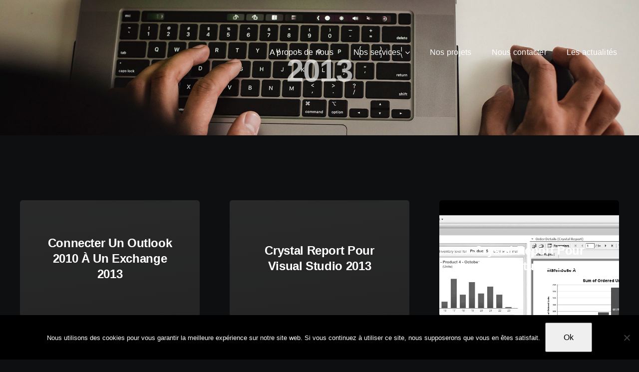

--- FILE ---
content_type: text/html; charset=UTF-8
request_url: https://www.allinfoservice.fr/tag/2013/
body_size: 14373
content:
<!DOCTYPE html><html class="avada-html-layout-wide avada-html-header-position-top avada-html-is-archive avada-is-100-percent-template awb-scroll" lang="fr-FR" prefix="og: http://ogp.me/ns# fb: http://ogp.me/ns/fb#"><head><meta http-equiv="X-UA-Compatible" content="IE=edge" /><meta http-equiv="Content-Type" content="text/html; charset=utf-8"/><meta name="viewport" content="width=device-width, initial-scale=1" /> <script type="text/javascript">window.JetpackScriptData = {"site":{"icon":"https://i0.wp.com/www.allinfoservice.fr/wp-content/uploads/2014/01/cropped-all-info-service-pour-WordPress-Enfold.jpg?w=64\u0026ssl=1","title":"all Info SERVICE","host":"unknown","is_wpcom_platform":false}};</script> <meta name='robots' content='index, follow, max-image-preview:large, max-snippet:-1, max-video-preview:-1' /><style>img:is([sizes="auto" i], [sizes^="auto," i]) { contain-intrinsic-size: 3000px 1500px }</style><link media="all" href="https://www.allinfoservice.fr/wp-content/cache/autoptimize/css/autoptimize_5ebfe1c8a665b7d51effa02680dff3ab.css" rel="stylesheet"><title>Archives des 2013 - all Info SERVICE</title><link rel="canonical" href="https://www.allinfoservice.fr/tag/2013/" /><meta property="og:locale" content="fr_FR" /><meta property="og:type" content="article" /><meta property="og:title" content="Archives des 2013 - all Info SERVICE" /><meta property="og:url" content="https://www.allinfoservice.fr/tag/2013/" /><meta property="og:site_name" content="all Info SERVICE" /><meta name="twitter:card" content="summary_large_image" /> <script type="application/ld+json" class="yoast-schema-graph">{"@context":"https://schema.org","@graph":[{"@type":"CollectionPage","@id":"https://www.allinfoservice.fr/tag/2013/","url":"https://www.allinfoservice.fr/tag/2013/","name":"Archives des 2013 - all Info SERVICE","isPartOf":{"@id":"https://www.allinfoservice.fr/#website"},"breadcrumb":{"@id":"https://www.allinfoservice.fr/tag/2013/#breadcrumb"},"inLanguage":"fr-FR"},{"@type":"BreadcrumbList","@id":"https://www.allinfoservice.fr/tag/2013/#breadcrumb","itemListElement":[{"@type":"ListItem","position":1,"name":"Accueil","item":"https://www.allinfoservice.fr/"},{"@type":"ListItem","position":2,"name":"2013"}]},{"@type":"WebSite","@id":"https://www.allinfoservice.fr/#website","url":"https://www.allinfoservice.fr/","name":"all Info SERVICE","description":"La prestation de services informatiques à Nancy","potentialAction":[{"@type":"SearchAction","target":{"@type":"EntryPoint","urlTemplate":"https://www.allinfoservice.fr/?s={search_term_string}"},"query-input":{"@type":"PropertyValueSpecification","valueRequired":true,"valueName":"search_term_string"}}],"inLanguage":"fr-FR"}]}</script> <link rel='dns-prefetch' href='//www.googletagmanager.com' /><link rel='dns-prefetch' href='//pagead2.googlesyndication.com' /><link rel="alternate" type="application/rss+xml" title="all Info SERVICE &raquo; Flux" href="https://www.allinfoservice.fr/feed/" /><link rel="alternate" type="application/rss+xml" title="all Info SERVICE &raquo; Flux des commentaires" href="https://www.allinfoservice.fr/comments/feed/" /><link rel="shortcut icon" href="https://www.allinfoservice.fr/wp-content/uploads/2014/01/cropped-all-info-service-pour-WordPress-Enfold.jpg" type="image/x-icon" /><link rel="apple-touch-icon" sizes="180x180" href="https://www.allinfoservice.fr/wp-content/uploads/2014/01/cropped-all-info-service-pour-WordPress-Enfold.jpg"><link rel="icon" sizes="192x192" href="https://www.allinfoservice.fr/wp-content/uploads/2014/01/cropped-all-info-service-pour-WordPress-Enfold.jpg"><meta name="msapplication-TileImage" content="https://www.allinfoservice.fr/wp-content/uploads/2014/01/cropped-all-info-service-pour-WordPress-Enfold.jpg"><link rel="alternate" type="application/rss+xml" title="all Info SERVICE &raquo; Flux de l’étiquette 2013" href="https://www.allinfoservice.fr/tag/2013/feed/" /><meta property="og:locale" content="fr_FR"/><meta property="og:type" content="article"/><meta property="og:site_name" content="all Info SERVICE"/><meta property="og:title" content="Archives des 2013 - all Info SERVICE"/><meta property="og:url" content="https://www.allinfoservice.fr/2014/05/connecter-outlook-2010-exchange-2013/"/><meta property="og:image" content="https://www.allinfoservice.fr/wp-content/uploads/2014/01/cropped-all-info-service-pour-WordPress-Enfold.jpg"/><meta property="og:image:width" content="512"/><meta property="og:image:height" content="512"/><meta property="og:image:type" content="image/jpeg"/><style id='jetpack-sharing-buttons-style-inline-css' type='text/css'>.jetpack-sharing-buttons__services-list{display:flex;flex-direction:row;flex-wrap:wrap;gap:0;list-style-type:none;margin:5px;padding:0}.jetpack-sharing-buttons__services-list.has-small-icon-size{font-size:12px}.jetpack-sharing-buttons__services-list.has-normal-icon-size{font-size:16px}.jetpack-sharing-buttons__services-list.has-large-icon-size{font-size:24px}.jetpack-sharing-buttons__services-list.has-huge-icon-size{font-size:36px}@media print{.jetpack-sharing-buttons__services-list{display:none!important}}.editor-styles-wrapper .wp-block-jetpack-sharing-buttons{gap:0;padding-inline-start:0}ul.jetpack-sharing-buttons__services-list.has-background{padding:1.25em 2.375em}</style><link rel='stylesheet' id='fusion-dynamic-css-css' href='https://www.allinfoservice.fr/wp-content/uploads/fusion-styles/fdfb656bb94cd73134b55fff90c3cedb.min.css?ver=3.12.2' type='text/css' media='all' /> <script type="text/javascript" id="cookie-notice-front-js-before">var cnArgs = {"ajaxUrl":"https:\/\/www.allinfoservice.fr\/wp-admin\/admin-ajax.php","nonce":"d2e0d2fdd7","hideEffect":"fade","position":"bottom","onScroll":false,"onScrollOffset":100,"onClick":false,"cookieName":"cookie_notice_accepted","cookieTime":2592000,"cookieTimeRejected":2592000,"globalCookie":false,"redirection":false,"cache":true,"revokeCookies":false,"revokeCookiesOpt":"automatic"};</script>    <script type="text/javascript" src="https://www.googletagmanager.com/gtag/js?id=G-YC9RDTVNFR" id="google_gtagjs-js" async></script> <script type="text/javascript" id="google_gtagjs-js-after">window.dataLayer = window.dataLayer || [];function gtag(){dataLayer.push(arguments);}
gtag("set","linker",{"domains":["www.allinfoservice.fr"]});
gtag("js", new Date());
gtag("set", "developer_id.dZTNiMT", true);
gtag("config", "G-YC9RDTVNFR");</script> <link rel="https://api.w.org/" href="https://www.allinfoservice.fr/wp-json/" /><link rel="alternate" title="JSON" type="application/json" href="https://www.allinfoservice.fr/wp-json/wp/v2/tags/37" /><link rel="EditURI" type="application/rsd+xml" title="RSD" href="https://www.allinfoservice.fr/xmlrpc.php?rsd" /><meta name="generator" content="WordPress 6.8.3" /><meta name="generator" content="Site Kit by Google 1.157.0" /> <script type="text/javascript">window.smartlook||(function(d) {
    var o=smartlook=function(){ o.api.push(arguments)},h=d.getElementsByTagName('head')[0];
    var c=d.createElement('script');o.api=new Array();c.async=true;c.type='text/javascript';
    c.charset='utf-8';c.src='//rec.smartlook.com/recorder.js';h.appendChild(c);
    })(document);
    smartlook('init', '783eefa135ffb5dc32d4a5742c22ebd8db1ae161');</script> <link rel="preload" href="https://www.allinfoservice.fr/wp-content/themes/Avada/includes/lib/assets/fonts/icomoon/awb-icons.woff" as="font" type="font/woff" crossorigin><link rel="preload" href="//www.allinfoservice.fr/wp-content/themes/Avada/includes/lib/assets/fonts/fontawesome/webfonts/fa-brands-400.woff2" as="font" type="font/woff2" crossorigin><link rel="preload" href="//www.allinfoservice.fr/wp-content/themes/Avada/includes/lib/assets/fonts/fontawesome/webfonts/fa-regular-400.woff2" as="font" type="font/woff2" crossorigin><link rel="preload" href="//www.allinfoservice.fr/wp-content/themes/Avada/includes/lib/assets/fonts/fontawesome/webfonts/fa-solid-900.woff2" as="font" type="font/woff2" crossorigin><link rel="preload" href="https://www.allinfoservice.fr/wp-content/uploads/fusion-icons/beauty-spa-v1.0/fonts/beauty-spa.ttf?wctjsx" as="font" type="font/ttf" crossorigin><link rel="preload" href="https://www.allinfoservice.fr/wp-content/uploads/fusion-icons/business-v1.0/fonts/business.ttf?rva0v6" as="font" type="font/ttf" crossorigin><link rel="preload" href="https://www.allinfoservice.fr/wp-content/uploads/fusion-icons/accountant-pro-icon-set/fonts/Accountant-Pro.ttf?ym7fev" as="font" type="font/ttf" crossorigin><link rel="preload" href="https://www.allinfoservice.fr/wp-content/uploads/fusion-icons/marketing-bold-icon-set/fonts/Marketing-Bold.ttf?x1m7hf" as="font" type="font/ttf" crossorigin><link rel="preload" href="https://www.allinfoservice.fr/wp-content/uploads/fusion-icons/mechanic-icon-set/fonts/mechanic.ttf?h09x3l" as="font" type="font/ttf" crossorigin><link rel="preload" href="https://www.allinfoservice.fr/wp-content/uploads/fusion-icons/digital-agency-icon-set/fonts/digital.ttf?exhcqw" as="font" type="font/ttf" crossorigin><link rel="preload" href="https://www.allinfoservice.fr/wp-content/uploads/fusion-icons/Marketing-Bold-v1.2/fonts/Marketing-Bold.ttf?mseqbg" as="font" type="font/ttf" crossorigin><style type="text/css" id="css-fb-visibility">@media screen and (max-width: 718px){.fusion-no-small-visibility{display:none !important;}body .sm-text-align-center{text-align:center !important;}body .sm-text-align-left{text-align:left !important;}body .sm-text-align-right{text-align:right !important;}body .sm-flex-align-center{justify-content:center !important;}body .sm-flex-align-flex-start{justify-content:flex-start !important;}body .sm-flex-align-flex-end{justify-content:flex-end !important;}body .sm-mx-auto{margin-left:auto !important;margin-right:auto !important;}body .sm-ml-auto{margin-left:auto !important;}body .sm-mr-auto{margin-right:auto !important;}body .fusion-absolute-position-small{position:absolute;top:auto;width:100%;}.awb-sticky.awb-sticky-small{ position: sticky; top: var(--awb-sticky-offset,0); }}@media screen and (min-width: 719px) and (max-width: 1024px){.fusion-no-medium-visibility{display:none !important;}body .md-text-align-center{text-align:center !important;}body .md-text-align-left{text-align:left !important;}body .md-text-align-right{text-align:right !important;}body .md-flex-align-center{justify-content:center !important;}body .md-flex-align-flex-start{justify-content:flex-start !important;}body .md-flex-align-flex-end{justify-content:flex-end !important;}body .md-mx-auto{margin-left:auto !important;margin-right:auto !important;}body .md-ml-auto{margin-left:auto !important;}body .md-mr-auto{margin-right:auto !important;}body .fusion-absolute-position-medium{position:absolute;top:auto;width:100%;}.awb-sticky.awb-sticky-medium{ position: sticky; top: var(--awb-sticky-offset,0); }}@media screen and (min-width: 1025px){.fusion-no-large-visibility{display:none !important;}body .lg-text-align-center{text-align:center !important;}body .lg-text-align-left{text-align:left !important;}body .lg-text-align-right{text-align:right !important;}body .lg-flex-align-center{justify-content:center !important;}body .lg-flex-align-flex-start{justify-content:flex-start !important;}body .lg-flex-align-flex-end{justify-content:flex-end !important;}body .lg-mx-auto{margin-left:auto !important;margin-right:auto !important;}body .lg-ml-auto{margin-left:auto !important;}body .lg-mr-auto{margin-right:auto !important;}body .fusion-absolute-position-large{position:absolute;top:auto;width:100%;}.awb-sticky.awb-sticky-large{ position: sticky; top: var(--awb-sticky-offset,0); }}</style><meta name="google-adsense-platform-account" content="ca-host-pub-2644536267352236"><meta name="google-adsense-platform-domain" content="sitekit.withgoogle.com">  <script type="text/javascript" async="async" src="https://pagead2.googlesyndication.com/pagead/js/adsbygoogle.js?client=ca-pub-4513640728788205&amp;host=ca-host-pub-2644536267352236" crossorigin="anonymous"></script>  <script type="text/javascript">var doc = document.documentElement;
			doc.setAttribute( 'data-useragent', navigator.userAgent );</script> <meta data-pso-pv="1.2.1" data-pso-pt="archive" data-pso-th="8926f0ce551f90441efee389e5e2ef32"></head><body class="archive tag tag-37 wp-theme-Avada wp-child-theme-Avada-child cookies-not-set awb-no-sidebars fusion-image-hovers fusion-pagination-sizing fusion-button_type-flat fusion-button_span-no fusion-button_gradient-linear avada-image-rollover-circle-yes avada-image-rollover-yes avada-image-rollover-direction-left fusion-has-button-gradient fusion-body ltr fusion-sticky-header no-tablet-sticky-header no-mobile-sticky-header no-mobile-slidingbar no-mobile-totop fusion-disable-outline fusion-sub-menu-fade mobile-logo-pos-left layout-wide-mode avada-has-boxed-modal-shadow-none layout-scroll-offset-full avada-has-zero-margin-offset-top fusion-top-header menu-text-align-center mobile-menu-design-classic fusion-show-pagination-text fusion-header-layout-v3 avada-responsive avada-footer-fx-parallax-effect avada-menu-highlight-style-bar fusion-search-form-clean fusion-main-menu-search-overlay fusion-avatar-circle avada-dropdown-styles avada-blog-layout-large avada-blog-archive-layout-large avada-header-shadow-no avada-menu-icon-position-left avada-has-megamenu-shadow avada-has-mobile-menu-search avada-has-main-nav-search-icon avada-has-breadcrumb-mobile-hidden avada-has-titlebar-hide avada-header-border-color-full-transparent avada-has-pagination-width_height avada-flyout-menu-direction-fade avada-ec-views-v1" data-awb-post-id="2489"> <a class="skip-link screen-reader-text" href="#content">Passer au contenu</a><div id="boxed-wrapper"><div id="wrapper" class="fusion-wrapper"><div id="home" style="position:relative;top:-1px;"></div><div class="fusion-tb-header"><div class="fusion-fullwidth fullwidth-box fusion-builder-row-1 fusion-flex-container hundred-percent-fullwidth non-hundred-percent-height-scrolling fusion-animated fusion-sticky-container fusion-custom-z-index fusion-absolute-container fusion-absolute-position-small fusion-absolute-position-medium fusion-absolute-position-large" style="--awb-border-sizes-top:0px;--awb-border-sizes-bottom:0px;--awb-border-sizes-left:0px;--awb-border-sizes-right:0px;--awb-border-radius-top-left:0px;--awb-border-radius-top-right:0px;--awb-border-radius-bottom-right:0px;--awb-border-radius-bottom-left:0px;--awb-z-index:20051;--awb-padding-top:45.9961px;--awb-padding-right:0px;--awb-padding-bottom:18px;--awb-padding-left:71.9941px;--awb-padding-right-medium:30px;--awb-padding-left-medium:30px;--awb-padding-top-small:0px;--awb-padding-right-small:60px;--awb-padding-bottom-small:0px;--awb-padding-left-small:60px;--awb-margin-top:0px;--awb-margin-bottom:0px;--awb-min-height-medium:75px;--awb-min-height-small:80px;--awb-background-color:hsla(var(--awb-color7-h),var(--awb-color7-s),var(--awb-color7-l),calc(var(--awb-color7-a) - 100%));--awb-sticky-background-color:var(--awb-color8) !important;--awb-sticky-height:70px !important;--awb-flex-wrap:wrap;" data-animationType="fadeIn" data-animationDuration="1.3" data-animationOffset="top-into-view" data-transition-offset="10" data-sticky-offset="0" data-scroll-offset="1000" data-sticky-height-transition="1" data-sticky-medium-visibility="1" data-sticky-large-visibility="1" ><div class="fusion-builder-row fusion-row fusion-flex-align-items-stretch fusion-flex-content-wrap" style="width:calc( 100% + 80px ) !important;max-width:calc( 100% + 80px ) !important;margin-left: calc(-80px / 2 );margin-right: calc(-80px / 2 );"><div class="fusion-layout-column fusion_builder_column fusion-builder-column-0 fusion-flex-column fusion-no-medium-visibility fusion-no-large-visibility" style="--awb-bg-size:cover;--awb-width-large:77%;--awb-margin-top-large:10px;--awb-spacing-right-large:calc( 0.025974025974026 * calc( 100% - 80px ) );--awb-margin-bottom-large:10px;--awb-spacing-left-large:calc( 0.025974025974026 * calc( 100% - 80px ) );--awb-width-medium:70%;--awb-order-medium:0;--awb-spacing-right-medium:calc( 0.028571428571429 * calc( 100% - 80px ) );--awb-spacing-left-medium:calc( 0.028571428571429 * calc( 100% - 80px ) );--awb-width-small:60%;--awb-order-small:0;--awb-spacing-right-small:calc( 0.033333333333333 * calc( 100% - 80px ) );--awb-spacing-left-small:calc( 0.033333333333333 * calc( 100% - 80px ) );"><div class="fusion-column-wrapper fusion-column-has-shadow fusion-flex-justify-content-center fusion-content-layout-column"><div class="fusion-image-element " style="--awb-margin-top:-3px;--awb-margin-right:60px;--awb-margin-right-small:0px;--awb-max-width:50px;--awb-caption-title-font-family:var(--h2_typography-font-family);--awb-caption-title-font-weight:var(--h2_typography-font-weight);--awb-caption-title-font-style:var(--h2_typography-font-style);--awb-caption-title-size:var(--h2_typography-font-size);--awb-caption-title-transform:var(--h2_typography-text-transform);--awb-caption-title-line-height:var(--h2_typography-line-height);--awb-caption-title-letter-spacing:var(--h2_typography-letter-spacing);"><span class=" fusion-imageframe imageframe-none imageframe-1 hover-type-none"><a class="fusion-no-lightbox" href="https://www.allinfoservice.fr/" target="_self" aria-label="Lina SAMMARI"><img decoding="async" width="133" height="115" alt="all Info SERVICE" src="data:image/svg+xml,%3Csvg%20xmlns%3D%27http%3A%2F%2Fwww.w3.org%2F2000%2Fsvg%27%20width%3D%27133%27%20height%3D%27115%27%20viewBox%3D%270%200%20133%20115%27%3E%3Crect%20width%3D%27133%27%20height%3D%27115%27%20fill-opacity%3D%220%22%2F%3E%3C%2Fsvg%3E" data-orig-src="https://www.allinfoservice.fr/wp-content/uploads/2024/03/Lina-SAMMARI.png" class="lazyload img-responsive wp-image-3054"/></a></span></div></div></div><div class="fusion-layout-column fusion_builder_column fusion-builder-column-1 fusion-flex-column fusion-no-medium-visibility fusion-no-large-visibility" style="--awb-bg-size:cover;--awb-width-large:77%;--awb-margin-top-large:10px;--awb-spacing-right-large:calc( 0.025974025974026 * calc( 100% - 80px ) );--awb-margin-bottom-large:10px;--awb-spacing-left-large:calc( 0.025974025974026 * calc( 100% - 80px ) );--awb-width-medium:70%;--awb-order-medium:0;--awb-spacing-right-medium:calc( 0.028571428571429 * calc( 100% - 80px ) );--awb-spacing-left-medium:calc( 0.028571428571429 * calc( 100% - 80px ) );--awb-width-small:40%;--awb-order-small:0;--awb-spacing-right-small:calc( 0.05 * calc( 100% - 80px ) );--awb-spacing-left-small:calc( 0.05 * calc( 100% - 80px ) );"><div class="fusion-column-wrapper fusion-column-has-shadow fusion-flex-justify-content-center fusion-content-layout-column"><nav class="awb-menu awb-menu_row awb-menu_em-hover mobile-mode-collapse-to-button awb-menu_icons-left awb-menu_dc-yes mobile-trigger-fullwidth-off awb-menu_mobile-toggle awb-menu_indent-left mobile-size-full-absolute loading mega-menu-loading awb-menu_desktop awb-menu_dropdown awb-menu_expand-right awb-menu_transition-fade" style="--awb-font-size:var(--awb-typography3-font-size);--awb-line-height:var(--awb-typography3-line-height);--awb-margin-top:0px;--awb-margin-bottom:0px;--awb-text-transform:var(--awb-typography3-text-transform);--awb-min-height:36px;--awb-gap:40px;--awb-align-items:center;--awb-border-bottom:2px;--awb-color:var(--awb-color1);--awb-letter-spacing:var(--awb-typography3-letter-spacing);--awb-active-color:var(--awb-color1);--awb-active-border-bottom:2px;--awb-active-border-color:var(--awb-color1);--awb-submenu-color:var(--awb-color1);--awb-submenu-bg:var(--awb-color5);--awb-submenu-sep-color:hsla(var(--awb-color1-h),var(--awb-color1-s),var(--awb-color1-l),calc(var(--awb-color1-a) - 90%));--awb-submenu-active-bg:var(--awb-color7);--awb-submenu-active-color:var(--awb-color1);--awb-submenu-space:16px;--awb-submenu-text-transform:none;--awb-icons-color:var(--awb-color1);--awb-icons-hover-color:var(--awb-color1);--awb-main-justify-content:flex-start;--awb-mobile-nav-button-align-hor:flex-end;--awb-mobile-bg:var(--awb-color7);--awb-mobile-color:var(--awb-color1);--awb-mobile-active-bg:var(--awb-color5);--awb-mobile-active-color:var(--awb-color1);--awb-mobile-trigger-color:var(--awb-color1);--awb-mobile-trigger-background-color:var(--awb-color6);--awb-mobile-nav-trigger-bottom-margin:20px;--awb-mobile-font-size:var(--awb-typography3-font-size);--awb-mobile-text-transform:var(--awb-typography3-text-transform);--awb-mobile-line-height:var(--awb-typography3-line-height);--awb-mobile-letter-spacing:var(--awb-typography3-letter-spacing);--awb-mobile-sep-color:hsla(var(--awb-color1-h),var(--awb-color1-s),var(--awb-color1-l),calc(var(--awb-color1-a) - 80%));--awb-justify-title:flex-start;--awb-mobile-justify:flex-start;--awb-mobile-caret-left:auto;--awb-mobile-caret-right:0;--awb-fusion-font-family-typography:var(--awb-typography3-font-family);--awb-fusion-font-weight-typography:var(--awb-typography3-font-weight);--awb-fusion-font-style-typography:var(--awb-typography3-font-style);--awb-fusion-font-family-submenu-typography:inherit;--awb-fusion-font-style-submenu-typography:normal;--awb-fusion-font-weight-submenu-typography:400;--awb-fusion-font-family-mobile-typography:var(--awb-typography3-font-family);--awb-fusion-font-weight-mobile-typography:var(--awb-typography3-font-weight);--awb-fusion-font-style-mobile-typography:var(--awb-typography3-font-style);" aria-label="Footer Pages Menu 02 - Company" data-breakpoint="1040" data-count="0" data-transition-type="center-grow" data-transition-time="300" data-expand="right"><button type="button" class="awb-menu__m-toggle awb-menu__m-toggle_no-text" aria-expanded="false" aria-controls="menu-footer-pages-menu-02-company"><span class="awb-menu__m-toggle-inner"><span class="collapsed-nav-text"><span class="screen-reader-text">Toggle Navigation</span></span><span class="awb-menu__m-collapse-icon awb-menu__m-collapse-icon_no-text"><span class="awb-menu__m-collapse-icon-open awb-menu__m-collapse-icon-open_no-text icon-mkb-bars-solid"></span><span class="awb-menu__m-collapse-icon-close awb-menu__m-collapse-icon-close_no-text icon-mkb-times-solid"></span></span></span></button><ul id="menu-footer-pages-menu-02-company" class="fusion-menu awb-menu__main-ul awb-menu__main-ul_row"><li  id="menu-item-3038"  class="menu-item menu-item-type-post_type menu-item-object-page menu-item-3038 awb-menu__li awb-menu__main-li awb-menu__main-li_regular"  data-item-id="3038"><span class="awb-menu__main-background-default awb-menu__main-background-default_center-grow"></span><span class="awb-menu__main-background-active awb-menu__main-background-active_center-grow"></span><a  href="https://www.allinfoservice.fr/decouvrez-lequipe/" class="awb-menu__main-a awb-menu__main-a_regular"><span class="menu-text">A propos de nous</span></a></li><li  id="menu-item-3036"  class="menu-item menu-item-type-post_type menu-item-object-page menu-item-has-children menu-item-3036 awb-menu__li awb-menu__main-li awb-menu__main-li_regular"  data-item-id="3036"><span class="awb-menu__main-background-default awb-menu__main-background-default_center-grow"></span><span class="awb-menu__main-background-active awb-menu__main-background-active_center-grow"></span><a  href="https://www.allinfoservice.fr/nos-services-informatiques/" class="awb-menu__main-a awb-menu__main-a_regular"><span class="menu-text">Nos services</span><span class="awb-menu__open-nav-submenu-hover"></span></a><button type="button" aria-label="Open submenu of Nos services" aria-expanded="false" class="awb-menu__open-nav-submenu_mobile awb-menu__open-nav-submenu_main"></button><ul class="awb-menu__sub-ul awb-menu__sub-ul_main"><li  id="menu-item-3365"  class="menu-item menu-item-type-post_type menu-item-object-page menu-item-3365 awb-menu__li awb-menu__sub-li" ><a  href="https://www.allinfoservice.fr/developpement-specifique/" class="awb-menu__sub-a"><span>Développement Spécifique</span></a></li><li  id="menu-item-3364"  class="menu-item menu-item-type-post_type menu-item-object-page menu-item-3364 awb-menu__li awb-menu__sub-li" ><a  href="https://www.allinfoservice.fr/site-vitrine/" class="awb-menu__sub-a"><span>Site vitrine</span></a></li><li  id="menu-item-3363"  class="menu-item menu-item-type-post_type menu-item-object-page menu-item-3363 awb-menu__li awb-menu__sub-li" ><a  href="https://www.allinfoservice.fr/site-e-commerce/" class="awb-menu__sub-a"><span>Site e-commerce</span></a></li><li  id="menu-item-3362"  class="menu-item menu-item-type-post_type menu-item-object-page menu-item-3362 awb-menu__li awb-menu__sub-li" ><a  href="https://www.allinfoservice.fr/seo/" class="awb-menu__sub-a"><span>SEO</span></a></li><li  id="menu-item-3361"  class="menu-item menu-item-type-post_type menu-item-object-page menu-item-3361 awb-menu__li awb-menu__sub-li" ><a  href="https://www.allinfoservice.fr/materiels-informatiques/" class="awb-menu__sub-a"><span>Vente de matériel informatique</span></a></li><li  id="menu-item-3360"  class="menu-item menu-item-type-post_type menu-item-object-page menu-item-3360 awb-menu__li awb-menu__sub-li" ><a  href="https://www.allinfoservice.fr/gestion-informatique/" class="awb-menu__sub-a"><span>Gestion informatique</span></a></li><li  id="menu-item-3512"  class="menu-item menu-item-type-post_type menu-item-object-page menu-item-3512 awb-menu__li awb-menu__sub-li" ><a  href="https://www.allinfoservice.fr/formations-informatiques/" class="awb-menu__sub-a"><span>Formation</span></a></li><li  id="menu-item-3359"  class="menu-item menu-item-type-post_type menu-item-object-page menu-item-3359 awb-menu__li awb-menu__sub-li" ><a  href="https://www.allinfoservice.fr/support-informatique/" class="awb-menu__sub-a"><span>Support</span></a></li></ul></li><li  id="menu-item-3037"  class="menu-item menu-item-type-post_type menu-item-object-page menu-item-3037 awb-menu__li awb-menu__main-li awb-menu__main-li_regular"  data-item-id="3037"><span class="awb-menu__main-background-default awb-menu__main-background-default_center-grow"></span><span class="awb-menu__main-background-active awb-menu__main-background-active_center-grow"></span><a  href="https://www.allinfoservice.fr/nos-projets/" class="awb-menu__main-a awb-menu__main-a_regular"><span class="menu-text">Nos projets</span></a></li><li  id="menu-item-3035"  class="menu-item menu-item-type-post_type menu-item-object-page menu-item-3035 awb-menu__li awb-menu__main-li awb-menu__main-li_regular"  data-item-id="3035"><span class="awb-menu__main-background-default awb-menu__main-background-default_center-grow"></span><span class="awb-menu__main-background-active awb-menu__main-background-active_center-grow"></span><a  href="https://www.allinfoservice.fr/nous-contacter/" class="awb-menu__main-a awb-menu__main-a_regular"><span class="menu-text">Nous contacter</span></a></li><li  id="menu-item-3034"  class="menu-item menu-item-type-post_type menu-item-object-page current_page_parent menu-item-3034 awb-menu__li awb-menu__main-li awb-menu__main-li_regular"  data-item-id="3034"><span class="awb-menu__main-background-default awb-menu__main-background-default_center-grow"></span><span class="awb-menu__main-background-active awb-menu__main-background-active_center-grow"></span><a  href="https://www.allinfoservice.fr/actualite-informatique/" class="awb-menu__main-a awb-menu__main-a_regular"><span class="menu-text">Les actualités</span></a></li></ul></nav></div></div><div class="fusion-layout-column fusion_builder_column fusion-builder-column-2 fusion-flex-column fusion-flex-align-self-center fusion-no-small-visibility fusion-display-normal-only" style="--awb-padding-right:141px;--awb-bg-size:cover;--awb-width-large:320px;--awb-margin-top-large:2px;--awb-spacing-right-large:86px;--awb-margin-bottom-large:0px;--awb-spacing-left-large:0px;--awb-width-medium:320px;--awb-order-medium:0;--awb-spacing-right-medium:86px;--awb-spacing-left-medium:0px;--awb-width-small:100%;--awb-order-small:0;--awb-spacing-right-small:86px;--awb-spacing-left-small:0px;"><div class="fusion-column-wrapper fusion-column-has-shadow fusion-flex-justify-content-flex-start fusion-content-layout-column"><div class="fusion-image-element " style="--awb-margin-bottom:7px;--awb-caption-title-font-family:var(--h2_typography-font-family);--awb-caption-title-font-weight:var(--h2_typography-font-weight);--awb-caption-title-font-style:var(--h2_typography-font-style);--awb-caption-title-size:var(--h2_typography-font-size);--awb-caption-title-transform:var(--h2_typography-text-transform);--awb-caption-title-line-height:var(--h2_typography-line-height);--awb-caption-title-letter-spacing:var(--h2_typography-letter-spacing);"><span class=" fusion-imageframe imageframe-none imageframe-2 hover-type-none"><a class="fusion-no-lightbox" href="https://www.allinfoservice.fr/" target="_self" aria-label="Lina SAMMARI"><img decoding="async" width="133" height="115" alt="all Info SERVICE" src="data:image/svg+xml,%3Csvg%20xmlns%3D%27http%3A%2F%2Fwww.w3.org%2F2000%2Fsvg%27%20width%3D%27133%27%20height%3D%27115%27%20viewBox%3D%270%200%20133%20115%27%3E%3Crect%20width%3D%27133%27%20height%3D%27115%27%20fill-opacity%3D%220%22%2F%3E%3C%2Fsvg%3E" data-orig-src="https://www.allinfoservice.fr/wp-content/uploads/2024/03/Lina-SAMMARI.png" class="lazyload img-responsive wp-image-3054"/></a></span></div></div></div><div class="fusion-layout-column fusion_builder_column fusion-builder-column-3 fusion_builder_column_1_3 1_3 fusion-flex-column fusion-flex-align-self-center fusion-no-small-visibility" style="--awb-bg-size:cover;--awb-width-large:33.333333333333%;--awb-flex-grow:1;--awb-margin-top-large:0px;--awb-spacing-right-large:40px;--awb-margin-bottom-large:0px;--awb-spacing-left-large:188px;--awb-width-medium:20%;--awb-order-medium:0;--awb-flex-grow-medium:1;--awb-spacing-right-medium:40px;--awb-spacing-left-medium:188px;--awb-width-small:100%;--awb-order-small:0;--awb-spacing-right-small:40px;--awb-spacing-left-small:40px;"><div class="fusion-column-wrapper fusion-column-has-shadow fusion-flex-justify-content-flex-start fusion-content-layout-column"><nav class="awb-menu awb-menu_row awb-menu_em-hover mobile-mode-collapse-to-button awb-menu_icons-left awb-menu_dc-yes mobile-trigger-fullwidth-off awb-menu_mobile-toggle awb-menu_indent-left mobile-size-full-absolute loading mega-menu-loading awb-menu_desktop awb-menu_dropdown awb-menu_expand-right awb-menu_transition-fade" style="--awb-font-size:var(--awb-typography3-font-size);--awb-line-height:var(--awb-typography3-line-height);--awb-text-transform:var(--awb-typography3-text-transform);--awb-min-height:120px;--awb-border-radius-top-left:0px;--awb-border-radius-top-right:0px;--awb-border-radius-bottom-right:0px;--awb-border-radius-bottom-left:0px;--awb-gap:40px;--awb-align-items:center;--awb-border-bottom:2px;--awb-color:var(--awb-color1);--awb-letter-spacing:var(--awb-typography3-letter-spacing);--awb-active-color:var(--awb-color1);--awb-active-border-bottom:2px;--awb-active-border-color:var(--awb-color1);--awb-submenu-color:var(--awb-color1);--awb-submenu-bg:#432df4;--awb-submenu-sep-color:hsla(var(--awb-color1-h),var(--awb-color1-s),var(--awb-color1-l),calc(var(--awb-color1-a) - 90%));--awb-submenu-items-padding-top:15px;--awb-submenu-items-padding-bottom:15px;--awb-submenu-border-radius-top-left:5px;--awb-submenu-border-radius-top-right:5px;--awb-submenu-border-radius-bottom-right:5px;--awb-submenu-border-radius-bottom-left:5px;--awb-submenu-active-bg:var(--awb-color7);--awb-submenu-active-color:var(--awb-color1);--awb-submenu-space:16px;--awb-submenu-font-size:var(--awb-typography3-font-size);--awb-submenu-text-transform:var(--awb-typography3-text-transform);--awb-submenu-line-height:var(--awb-typography3-line-height);--awb-submenu-letter-spacing:var(--awb-typography3-letter-spacing);--awb-icons-color:var(--awb-color1);--awb-icons-hover-color:var(--awb-color1);--awb-main-justify-content:flex-start;--awb-mobile-bg:var(--awb-color6);--awb-mobile-color:var(--awb-color1);--awb-mobile-active-bg:var(--awb-color1);--awb-mobile-active-color:var(--awb-color8);--awb-mobile-trigger-color:var(--awb-color1);--awb-mobile-trigger-background-color:var(--awb-color6);--awb-mobile-font-size:var(--awb-typography3-font-size);--awb-mobile-text-transform:var(--awb-typography3-text-transform);--awb-mobile-line-height:var(--awb-typography3-line-height);--awb-mobile-letter-spacing:var(--awb-typography3-letter-spacing);--awb-justify-title:flex-start;--awb-sticky-min-height:80px;--awb-mobile-justify:flex-start;--awb-mobile-caret-left:auto;--awb-mobile-caret-right:0;--awb-fusion-font-family-typography:var(--awb-typography3-font-family);--awb-fusion-font-weight-typography:var(--awb-typography3-font-weight);--awb-fusion-font-style-typography:var(--awb-typography3-font-style);--awb-fusion-font-family-submenu-typography:var(--awb-typography3-font-family);--awb-fusion-font-weight-submenu-typography:var(--awb-typography3-font-weight);--awb-fusion-font-style-submenu-typography:var(--awb-typography3-font-style);--awb-fusion-font-family-mobile-typography:var(--awb-typography3-font-family);--awb-fusion-font-weight-mobile-typography:var(--awb-typography3-font-weight);--awb-fusion-font-style-mobile-typography:var(--awb-typography3-font-style);" aria-label="Footer Pages Menu 02 - Company" data-breakpoint="1173" data-count="1" data-transition-type="center-grow" data-transition-time="300" data-expand="right"><button type="button" class="awb-menu__m-toggle awb-menu__m-toggle_no-text" aria-expanded="false" aria-controls="menu-footer-pages-menu-02-company"><span class="awb-menu__m-toggle-inner"><span class="collapsed-nav-text"><span class="screen-reader-text">Toggle Navigation</span></span><span class="awb-menu__m-collapse-icon awb-menu__m-collapse-icon_no-text"><span class="awb-menu__m-collapse-icon-open awb-menu__m-collapse-icon-open_no-text icon-mkb-bars-solid"></span><span class="awb-menu__m-collapse-icon-close awb-menu__m-collapse-icon-close_no-text icon-mkb-times-solid"></span></span></span></button><ul id="menu-footer-pages-menu-02-company-1" class="fusion-menu awb-menu__main-ul awb-menu__main-ul_row"><li   class="menu-item menu-item-type-post_type menu-item-object-page menu-item-3038 awb-menu__li awb-menu__main-li awb-menu__main-li_regular"  data-item-id="3038"><span class="awb-menu__main-background-default awb-menu__main-background-default_center-grow"></span><span class="awb-menu__main-background-active awb-menu__main-background-active_center-grow"></span><a  href="https://www.allinfoservice.fr/decouvrez-lequipe/" class="awb-menu__main-a awb-menu__main-a_regular"><span class="menu-text">A propos de nous</span></a></li><li   class="menu-item menu-item-type-post_type menu-item-object-page menu-item-has-children menu-item-3036 awb-menu__li awb-menu__main-li awb-menu__main-li_regular"  data-item-id="3036"><span class="awb-menu__main-background-default awb-menu__main-background-default_center-grow"></span><span class="awb-menu__main-background-active awb-menu__main-background-active_center-grow"></span><a  href="https://www.allinfoservice.fr/nos-services-informatiques/" class="awb-menu__main-a awb-menu__main-a_regular"><span class="menu-text">Nos services</span><span class="awb-menu__open-nav-submenu-hover"></span></a><button type="button" aria-label="Open submenu of Nos services" aria-expanded="false" class="awb-menu__open-nav-submenu_mobile awb-menu__open-nav-submenu_main"></button><ul class="awb-menu__sub-ul awb-menu__sub-ul_main"><li   class="menu-item menu-item-type-post_type menu-item-object-page menu-item-3365 awb-menu__li awb-menu__sub-li" ><a  href="https://www.allinfoservice.fr/developpement-specifique/" class="awb-menu__sub-a"><span>Développement Spécifique</span></a></li><li   class="menu-item menu-item-type-post_type menu-item-object-page menu-item-3364 awb-menu__li awb-menu__sub-li" ><a  href="https://www.allinfoservice.fr/site-vitrine/" class="awb-menu__sub-a"><span>Site vitrine</span></a></li><li   class="menu-item menu-item-type-post_type menu-item-object-page menu-item-3363 awb-menu__li awb-menu__sub-li" ><a  href="https://www.allinfoservice.fr/site-e-commerce/" class="awb-menu__sub-a"><span>Site e-commerce</span></a></li><li   class="menu-item menu-item-type-post_type menu-item-object-page menu-item-3362 awb-menu__li awb-menu__sub-li" ><a  href="https://www.allinfoservice.fr/seo/" class="awb-menu__sub-a"><span>SEO</span></a></li><li   class="menu-item menu-item-type-post_type menu-item-object-page menu-item-3361 awb-menu__li awb-menu__sub-li" ><a  href="https://www.allinfoservice.fr/materiels-informatiques/" class="awb-menu__sub-a"><span>Vente de matériel informatique</span></a></li><li   class="menu-item menu-item-type-post_type menu-item-object-page menu-item-3360 awb-menu__li awb-menu__sub-li" ><a  href="https://www.allinfoservice.fr/gestion-informatique/" class="awb-menu__sub-a"><span>Gestion informatique</span></a></li><li   class="menu-item menu-item-type-post_type menu-item-object-page menu-item-3512 awb-menu__li awb-menu__sub-li" ><a  href="https://www.allinfoservice.fr/formations-informatiques/" class="awb-menu__sub-a"><span>Formation</span></a></li><li   class="menu-item menu-item-type-post_type menu-item-object-page menu-item-3359 awb-menu__li awb-menu__sub-li" ><a  href="https://www.allinfoservice.fr/support-informatique/" class="awb-menu__sub-a"><span>Support</span></a></li></ul></li><li   class="menu-item menu-item-type-post_type menu-item-object-page menu-item-3037 awb-menu__li awb-menu__main-li awb-menu__main-li_regular"  data-item-id="3037"><span class="awb-menu__main-background-default awb-menu__main-background-default_center-grow"></span><span class="awb-menu__main-background-active awb-menu__main-background-active_center-grow"></span><a  href="https://www.allinfoservice.fr/nos-projets/" class="awb-menu__main-a awb-menu__main-a_regular"><span class="menu-text">Nos projets</span></a></li><li   class="menu-item menu-item-type-post_type menu-item-object-page menu-item-3035 awb-menu__li awb-menu__main-li awb-menu__main-li_regular"  data-item-id="3035"><span class="awb-menu__main-background-default awb-menu__main-background-default_center-grow"></span><span class="awb-menu__main-background-active awb-menu__main-background-active_center-grow"></span><a  href="https://www.allinfoservice.fr/nous-contacter/" class="awb-menu__main-a awb-menu__main-a_regular"><span class="menu-text">Nous contacter</span></a></li><li   class="menu-item menu-item-type-post_type menu-item-object-page current_page_parent menu-item-3034 awb-menu__li awb-menu__main-li awb-menu__main-li_regular"  data-item-id="3034"><span class="awb-menu__main-background-default awb-menu__main-background-default_center-grow"></span><span class="awb-menu__main-background-active awb-menu__main-background-active_center-grow"></span><a  href="https://www.allinfoservice.fr/actualite-informatique/" class="awb-menu__main-a awb-menu__main-a_regular"><span class="menu-text">Les actualités</span></a></li></ul></nav></div></div></div></div></div><div id="sliders-container" class="fusion-slider-visibility"></div><main id="main" class="clearfix width-100"><div class="fusion-row" style="max-width:100%;"><section id="content" style=""><div class="post-content"><div class="fusion-fullwidth fullwidth-box fusion-builder-row-2 fusion-flex-container has-pattern-background has-mask-background fusion-parallax-none nonhundred-percent-fullwidth non-hundred-percent-height-scrolling lazyload fusion-animated" style="--awb-border-radius-top-left:0px;--awb-border-radius-top-right:0px;--awb-border-radius-bottom-right:0px;--awb-border-radius-bottom-left:0px;--awb-padding-top:8vw;--awb-padding-bottom:8vw;--awb-margin-bottom:0px;--awb-background-image:linear-gradient(180deg, hsla(var(--awb-color8-h),var(--awb-color8-s),var(--awb-color8-l),calc(var(--awb-color8-a) - 40%)) 0%,hsla(var(--awb-color8-h),var(--awb-color8-s),var(--awb-color8-l),calc(var(--awb-color8-a) - 40%)) 100%);;--awb-background-size:cover;--awb-flex-wrap:wrap;--awb-animation-color:var(--awb-color8);" data-bg="https://avada.website/programmer/wp-content/uploads/sites/179/2023/05/banner-11.jpg" data-bg-gradient="linear-gradient(180deg, hsla(var(--awb-color8-h),var(--awb-color8-s),var(--awb-color8-l),calc(var(--awb-color8-a) - 40%)) 0%,hsla(var(--awb-color8-h),var(--awb-color8-s),var(--awb-color8-l),calc(var(--awb-color8-a) - 40%)) 100%)" data-animationType="revealInLeft" data-animationDuration="1.3" data-animationOffset="top-into-view" ><div class="fusion-builder-row fusion-row fusion-flex-align-items-flex-start fusion-flex-justify-content-center fusion-flex-content-wrap" style="max-width:1248px;margin-left: calc(-4% / 2 );margin-right: calc(-4% / 2 );"><div class="fusion-layout-column fusion_builder_column fusion-builder-column-4 fusion_builder_column_3_4 3_4 fusion-flex-column fusion-animated" style="--awb-bg-size:cover;--awb-width-large:75%;--awb-margin-top-large:0px;--awb-spacing-right-large:2.56%;--awb-margin-bottom-large:0px;--awb-spacing-left-large:2.56%;--awb-width-medium:75%;--awb-order-medium:0;--awb-spacing-right-medium:2.56%;--awb-spacing-left-medium:2.56%;--awb-width-small:100%;--awb-order-small:0;--awb-spacing-right-small:1.92%;--awb-spacing-left-small:1.92%;" data-animationType="fadeInUp" data-animationDuration="1.3" data-animationDelay="1.3" data-animationOffset="top-into-view"><div class="fusion-column-wrapper fusion-column-has-shadow fusion-flex-justify-content-flex-start fusion-content-layout-column"><div class="fusion-title title fusion-title-1 fusion-no-large-visibility fusion-sep-none fusion-title-text fusion-title-size-one" style="--awb-margin-top:0px;--awb-margin-bottom:40px;--awb-font-size:46px;"><h1 class="fusion-title-heading title-heading-left" style="margin:0;font-size:1em;line-height:53px;">Hello! We are a group of skilled developers and programmers.</h1></div><div class="fusion-title title fusion-title-2 fusion-no-small-visibility fusion-no-medium-visibility fusion-sep-none fusion-title-center fusion-title-text fusion-title-size-one" style="--awb-margin-top:0px;--awb-margin-bottom:0px;"><h1 class="fusion-title-heading title-heading-center" style="margin:0;">2013</h1></div></div></div></div></div><div class="fusion-fullwidth fullwidth-box fusion-builder-row-3 fusion-flex-container nonhundred-percent-fullwidth non-hundred-percent-height-scrolling fusion-animated" style="--awb-background-position:center top;--awb-border-sizes-top:0px;--awb-border-sizes-bottom:0px;--awb-border-sizes-left:0px;--awb-border-sizes-right:0px;--awb-border-radius-top-left:0px;--awb-border-radius-top-right:0px;--awb-border-radius-bottom-right:0px;--awb-border-radius-bottom-left:0px;--awb-padding-top:130px;--awb-padding-right:30px;--awb-padding-bottom:130px;--awb-padding-left:30px;--awb-margin-top:0px;--awb-margin-bottom:0px;--awb-background-color:var(--awb-color8);--awb-flex-wrap:wrap;" data-animationType="fadeIn" data-animationDuration="1.3" data-animationOffset="top-into-view" ><div class="fusion-builder-row fusion-row fusion-flex-align-items-flex-start fusion-flex-justify-content-space-between fusion-flex-content-wrap" style="max-width:calc( 1200px + 0px );margin-left: calc(-0px / 2 );margin-right: calc(-0px / 2 );"><div class="fusion-layout-column fusion_builder_column fusion-builder-column-5 fusion_builder_column_1_1 1_1 fusion-flex-column" style="--awb-padding-top:0px;--awb-padding-bottom:0px;--awb-bg-size:cover;--awb-width-large:100%;--awb-margin-top-large:0px;--awb-spacing-right-large:0px;--awb-margin-bottom-large:0px;--awb-spacing-left-large:0px;--awb-width-medium:100%;--awb-order-medium:0;--awb-spacing-right-medium:0px;--awb-spacing-left-medium:0px;--awb-width-small:100%;--awb-order-small:0;--awb-spacing-right-small:0px;--awb-spacing-left-small:0px;"><div class="fusion-column-wrapper fusion-column-has-shadow fusion-flex-justify-content-flex-start fusion-content-layout-column"><div class="fusion-post-cards-archives-tb" data-infinite-post-class="post" ><div class="fusion-post-cards fusion-post-cards-1 fusion-delayed-animation fusion-grid-archive fusion-grid-columns-3" style="--awb-column-spacing:60px;--awb-dots-align:center;--awb-columns:3;--awb-row-spacing:60px;--awb-load-more-btn-color:var(--awb-color1);--awb-load-more-btn-bg-color:var(--awb-color5);--awb-load-more-btn-hover-color:var(--awb-color1);--awb-load-more-btn-hover-bg-color:hsla(var(--awb-color5-h),var(--awb-color5-s),calc(var(--awb-color5-l) - 8%),var(--awb-color5-a));" data-animationType="fadeInUp" data-animationDuration="1.3" data-animationOffset="top-into-view" data-animation-delay="0.3"><ul class="fusion-grid fusion-grid-3 fusion-flex-align-items-stretch fusion-grid-posts-cards fusion-grid-container-infinite fusion-grid-container-load-more" data-pages="1"><li class="fusion-layout-column fusion_builder_column fusion-builder-column-6 fusion-flex-column fusion-column-inner-bg-wrapper post-card fusion-grid-column fusion-post-cards-grid-column fusion-animated" style="--awb-padding-top:70px;--awb-padding-right:50px;--awb-padding-bottom:70px;--awb-padding-left:50px;--awb-padding-top-medium:50px;--awb-padding-right-medium:20px;--awb-padding-bottom-medium:50px;--awb-padding-left-medium:20px;--awb-padding-top-small:120px;--awb-padding-bottom-small:120px;--awb-overflow:hidden;--awb-inner-bg-image:linear-gradient(173deg, hsla(var(--awb-color5-h),var(--awb-color5-s),var(--awb-color5-l),calc(var(--awb-color5-a) - 15%)) 0%,hsla(var(--awb-color5-h),var(--awb-color5-s),var(--awb-color5-l),calc(var(--awb-color5-a) - 30%)) 100%);--awb-inner-bg-position:center center;--awb-inner-bg-size:cover;--awb-border-radius:5px 5px 5px 5px;--awb-inner-bg-border-radius:5px 5px 5px 5px;--awb-inner-bg-overflow:hidden;--awb-filter:saturate(0%) brightness(94%) contrast(125%);--awb-filter-transition:filter 0.3s ease;--awb-filter-hover:saturate(100%) brightness(100%) contrast(100%);"><span class="fusion-column-inner-bg hover-type-none"><a class="fusion-column-anchor" href="https://www.allinfoservice.fr/2014/05/connecter-outlook-2010-exchange-2013/"><span class="fusion-column-inner-bg-image"></span></a></span><div class="fusion-column-wrapper fusion-flex-justify-content-center fusion-content-layout-column"><div class="fusion-title title fusion-title-3 fusion-sep-none fusion-title-center fusion-title-text fusion-title-size-four" style="--awb-text-color:var(--awb-color1);--awb-margin-top:0px;--awb-margin-bottom:0px;"><h4 class="fusion-title-heading title-heading-center fusion-responsive-typography-calculated" style="margin:0;--fontSize:24;--minFontSize:24;line-height:1.33;">Connecter un Outlook 2010 à un Exchange 2013</h4></div></div></li><li class="fusion-layout-column fusion_builder_column fusion-builder-column-7 fusion-flex-column fusion-column-inner-bg-wrapper post-card fusion-grid-column fusion-post-cards-grid-column fusion-animated" style="--awb-padding-top:70px;--awb-padding-right:50px;--awb-padding-bottom:70px;--awb-padding-left:50px;--awb-padding-top-medium:50px;--awb-padding-right-medium:20px;--awb-padding-bottom-medium:50px;--awb-padding-left-medium:20px;--awb-padding-top-small:120px;--awb-padding-bottom-small:120px;--awb-overflow:hidden;--awb-inner-bg-image:linear-gradient(173deg, hsla(var(--awb-color5-h),var(--awb-color5-s),var(--awb-color5-l),calc(var(--awb-color5-a) - 15%)) 0%,hsla(var(--awb-color5-h),var(--awb-color5-s),var(--awb-color5-l),calc(var(--awb-color5-a) - 30%)) 100%);--awb-inner-bg-position:center center;--awb-inner-bg-size:cover;--awb-border-radius:5px 5px 5px 5px;--awb-inner-bg-border-radius:5px 5px 5px 5px;--awb-inner-bg-overflow:hidden;--awb-filter:saturate(0%) brightness(94%) contrast(125%);--awb-filter-transition:filter 0.3s ease;--awb-filter-hover:saturate(100%) brightness(100%) contrast(100%);"><span class="fusion-column-inner-bg hover-type-none"><a class="fusion-column-anchor" href="https://www.allinfoservice.fr/2014/04/crystal-report-visual-studio-2013/"><span class="fusion-column-inner-bg-image"></span></a></span><div class="fusion-column-wrapper fusion-flex-justify-content-center fusion-content-layout-column"><div class="fusion-title title fusion-title-4 fusion-sep-none fusion-title-center fusion-title-text fusion-title-size-four" style="--awb-text-color:var(--awb-color1);--awb-margin-top:0px;--awb-margin-bottom:0px;"><h4 class="fusion-title-heading title-heading-center fusion-responsive-typography-calculated" style="margin:0;--fontSize:24;--minFontSize:24;line-height:1.33;">Crystal Report pour Visual Studio 2013</h4></div></div></li><li class="fusion-layout-column fusion_builder_column fusion-builder-column-8 fusion-flex-column fusion-column-inner-bg-wrapper post-card fusion-grid-column fusion-post-cards-grid-column fusion-animated" style="--awb-padding-top:70px;--awb-padding-right:50px;--awb-padding-bottom:70px;--awb-padding-left:50px;--awb-padding-top-medium:50px;--awb-padding-right-medium:20px;--awb-padding-bottom-medium:50px;--awb-padding-left-medium:20px;--awb-padding-top-small:120px;--awb-padding-bottom-small:120px;--awb-overflow:hidden;--awb-inner-bg-image:linear-gradient(173deg, hsla(var(--awb-color5-h),var(--awb-color5-s),var(--awb-color5-l),calc(var(--awb-color5-a) - 15%)) 0%,hsla(var(--awb-color5-h),var(--awb-color5-s),var(--awb-color5-l),calc(var(--awb-color5-a) - 30%)) 100%);;--awb-inner-bg-position:center center;--awb-inner-bg-size:cover;--awb-border-radius:5px 5px 5px 5px;--awb-inner-bg-border-radius:5px 5px 5px 5px;--awb-inner-bg-overflow:hidden;--awb-filter:saturate(0%) brightness(94%) contrast(125%);--awb-filter-transition:filter 0.3s ease;--awb-filter-hover:saturate(100%) brightness(100%) contrast(100%);"><span class="fusion-column-inner-bg hover-type-none"><a class="fusion-column-anchor" href="https://www.allinfoservice.fr/2014/03/crystal-report-pour-visual-studio-2013/"><span class="fusion-column-inner-bg-image lazyload" data-bg="https://www.allinfoservice.fr/wp-content/uploads/2014/03/2014-03-17-00_01_55-inventory_monitor.jpg-1389×869.jpg" data-bg-gradient="linear-gradient(173deg, hsla(var(--awb-color5-h),var(--awb-color5-s),var(--awb-color5-l),calc(var(--awb-color5-a) - 15%)) 0%,hsla(var(--awb-color5-h),var(--awb-color5-s),var(--awb-color5-l),calc(var(--awb-color5-a) - 30%)) 100%)"></span></a></span><div class="fusion-column-wrapper fusion-flex-justify-content-center fusion-content-layout-column fusion-column-has-bg-image" data-bg-url="https://www.allinfoservice.fr/wp-content/uploads/2014/03/2014-03-17-00_01_55-inventory_monitor.jpg-1389×869.jpg"><div class="fusion-title title fusion-title-5 fusion-sep-none fusion-title-center fusion-title-text fusion-title-size-four" style="--awb-text-color:var(--awb-color1);--awb-margin-top:0px;--awb-margin-bottom:0px;"><h4 class="fusion-title-heading title-heading-center fusion-responsive-typography-calculated" style="margin:0;--fontSize:24;--minFontSize:24;line-height:1.33;">Crystal Report pour Visual Studio 2013</h4></div></div></li></ul></div></div></div></div></div></div><div class="fusion-fullwidth fullwidth-box fusion-builder-row-4 fusion-flex-container has-pattern-background has-mask-background fusion-parallax-none nonhundred-percent-fullwidth non-hundred-percent-height-scrolling lazyload fusion-animated" style="--awb-border-radius-top-left:0px;--awb-border-radius-top-right:0px;--awb-border-radius-bottom-right:0px;--awb-border-radius-bottom-left:0px;--awb-padding-top:8vw;--awb-padding-bottom:8vw;--awb-background-image:linear-gradient(180deg, hsla(var(--awb-color8-h),var(--awb-color8-s),var(--awb-color8-l),calc(var(--awb-color8-a) - 20%)) 0%,hsla(var(--awb-color8-h),var(--awb-color8-s),var(--awb-color8-l),calc(var(--awb-color8-a) - 20%)) 100%);;--awb-background-size:cover;--awb-flex-wrap:wrap;--awb-animation-color:var(--awb-color8);" data-bg="https://avada.website/programmer/wp-content/uploads/sites/179/2023/05/banner-2.jpg" data-bg-gradient="linear-gradient(180deg, hsla(var(--awb-color8-h),var(--awb-color8-s),var(--awb-color8-l),calc(var(--awb-color8-a) - 20%)) 0%,hsla(var(--awb-color8-h),var(--awb-color8-s),var(--awb-color8-l),calc(var(--awb-color8-a) - 20%)) 100%)" data-animationType="revealInLeft" data-animationDuration="1.3" data-animationOffset="top-into-view" ><div class="fusion-builder-row fusion-row fusion-flex-align-items-flex-start fusion-flex-content-wrap" style="max-width:1248px;margin-left: calc(-4% / 2 );margin-right: calc(-4% / 2 );"><div class="fusion-layout-column fusion_builder_column fusion-builder-column-9 fusion_builder_column_2_3 2_3 fusion-flex-column" style="--awb-bg-size:cover;--awb-width-large:66.666666666667%;--awb-margin-top-large:0px;--awb-spacing-right-large:2.88%;--awb-margin-bottom-large:0px;--awb-spacing-left-large:2.88%;--awb-width-medium:66.666666666667%;--awb-order-medium:0;--awb-spacing-right-medium:2.88%;--awb-spacing-left-medium:2.88%;--awb-width-small:100%;--awb-order-small:0;--awb-spacing-right-small:1.92%;--awb-spacing-left-small:1.92%;" data-motion-effects="[{&quot;type&quot;:&quot;scroll&quot;}]" data-scroll-devices="small-visibility,medium-visibility,large-visibility"><div class="fusion-column-wrapper fusion-column-has-shadow fusion-flex-justify-content-flex-start fusion-content-layout-column"><div class="fusion-title title fusion-title-6 fusion-sep-none fusion-title-text fusion-title-size-div" style="--awb-text-color:var(--awb-color2);--awb-margin-top:0px;--awb-margin-bottom:30px;--awb-font-size:var(--awb-typography2-font-size);"><div class="fusion-title-heading title-heading-left title-heading-tag" style="font-family:var(--awb-typography2-font-family);font-weight:var(--awb-typography2-font-weight);font-style:var(--awb-typography2-font-style);margin:0;font-size:1em;letter-spacing:var(--awb-typography2-letter-spacing);text-transform:var(--awb-typography2-text-transform);line-height:var(--awb-typography2-line-height);"><u> Avada Programmer </u></div></div><div class="fusion-title title fusion-title-7 fusion-no-large-visibility fusion-sep-none fusion-title-text fusion-title-size-one" style="--awb-margin-top:0px;--awb-margin-bottom:40px;--awb-font-size:46px;"><h1 class="fusion-title-heading title-heading-left" style="margin:0;font-size:1em;line-height:53px;">Hello! We are a group of skilled developers and programmers.</h1></div><div class="fusion-title title fusion-title-8 fusion-no-small-visibility fusion-no-medium-visibility fusion-sep-none fusion-title-text fusion-title-size-one" style="--awb-margin-top:0px;--awb-margin-bottom:40px;"><h1 class="fusion-title-heading title-heading-left" style="margin:0;">Hello! We are a group of skilled developers and programmers.</h1></div><div class="fusion-text fusion-text-1 fusion-text-no-margin" style="--awb-text-color:var(--awb-color1);--awb-margin-right:15%;--awb-margin-bottom:40px;"><p>We have experience in working with different platforms, systems, and devices to create products that are compatible and accessible.</p></div><div ><a class="fusion-button button-flat fusion-button-default-size button-default fusion-button-default button-1 fusion-button-default-span fusion-button-default-type" target="_self" data-hover="text_slide_up" href="https://www.allinfoservice.fr/services/"><div class="awb-button-text-transition  awb-button__hover-content--centered"><span class="fusion-button-text awb-button__text awb-button__text--default">Learn about our services</span><span class="fusion-button-text awb-button__text awb-button__text--default">Learn about our services</span></div></a></div></div></div></div></div></div></section></div></main><div class="fusion-tb-footer fusion-footer fusion-footer-parallax"><div class="fusion-footer-widget-area fusion-widget-area"><div class="fusion-fullwidth fullwidth-box fusion-builder-row-5 fusion-flex-container fusion-parallax-none nonhundred-percent-fullwidth non-hundred-percent-height-scrolling lazyload" style="--link_color: #ffffff;--awb-background-position:center top;--awb-border-radius-top-left:0px;--awb-border-radius-top-right:0px;--awb-border-radius-bottom-right:0px;--awb-border-radius-bottom-left:0px;--awb-padding-top:65.9922px;--awb-padding-bottom:78.998px;--awb-background-image:radial-gradient(circle at center center, #000000 0%,#000000 100%);;--awb-background-size:cover;--awb-flex-wrap:wrap;" data-bg="https://www.allinfoservice.fr/wp-content/uploads/2023/05/beauty-spa-bg01.jpg" data-bg-gradient="radial-gradient(circle at center center, #000000 0%,#000000 100%)" ><div class="fusion-builder-row fusion-row fusion-flex-align-items-flex-start fusion-flex-justify-content-space-between fusion-flex-content-wrap" style="max-width:1248px;margin-left: calc(-4% / 2 );margin-right: calc(-4% / 2 );"><div class="fusion-layout-column fusion_builder_column fusion-builder-column-10 fusion-flex-column fusion-flex-align-self-center fusion-animated" style="--awb-bg-size:cover;--awb-width-large:47%;--awb-margin-top-large:0px;--awb-spacing-right-large:4.0851063829787%;--awb-margin-bottom-large:0px;--awb-spacing-left-large:4.0851063829787%;--awb-width-medium:100%;--awb-order-medium:0;--awb-spacing-right-medium:1.92%;--awb-margin-bottom-medium:50px;--awb-spacing-left-medium:1.92%;--awb-width-small:100%;--awb-order-small:0;--awb-spacing-right-small:1.92%;--awb-spacing-left-small:1.92%;" data-animationType="fadeInUp" data-animationDuration="1.0" data-animationDelay="0.2" data-animationOffset="top-into-view"><div class="fusion-column-wrapper fusion-column-has-shadow fusion-flex-justify-content-flex-start fusion-content-layout-column"><div class="fusion-title title fusion-title-9 fusion-sep-none fusion-title-text fusion-title-size-one" style="--awb-text-color:#ffffff;--awb-margin-bottom:25px;--awb-margin-bottom-small:25px;--awb-font-size:60px;"><h1 class="fusion-title-heading title-heading-left" style="margin:0;font-size:1em;letter-spacing:-0.010em;text-transform:capitalize;line-height:1.2;">Une question, besoin d&rsquo;un renseignement ?</h1></div><div class="fusion-text fusion-text-2 fusion-text-no-margin" style="--awb-font-size:22px;--awb-line-height:1.6;--awb-letter-spacing:0.015em;--awb-text-transform:var(--awb-typography2-text-transform);--awb-text-color:#ffffff;--awb-margin-bottom:50px;"><p>Nous sommes là pour vous aider ! N&rsquo;hésitez pas à nous contacter.</p></div><div ><a class="fusion-button button-flat button-medium button-default fusion-button-default button-2 fusion-button-default-span fusion-button-default-type" style="--button_text_transform:capitalize;--button_typography-letter-spacing:0.015em;--button_margin-bottom:25px;" target="_self" data-hover="text_slide_down" href="#"><div class="awb-button-text-transition "><span class="fusion-button-text awb-button__text awb-button__text--default">envoyer un message</span><span class="fusion-button-text awb-button__text awb-button__text--default">envoyer un message</span></div><i class="fa-angle-right fas awb-button__icon awb-button__icon--default button-icon-right" aria-hidden="true"></i></a></div></div></div><div class="fusion-layout-column fusion_builder_column fusion-builder-column-11 fusion_builder_column_1_2 1_2 fusion-flex-column" style="--awb-bg-size:cover;--awb-width-large:50%;--awb-margin-top-large:0px;--awb-spacing-right-large:3.84%;--awb-margin-bottom-large:0px;--awb-spacing-left-large:0%;--awb-width-medium:50%;--awb-order-medium:0;--awb-spacing-right-medium:3.84%;--awb-spacing-left-medium:0%;--awb-width-small:100%;--awb-order-small:0;--awb-spacing-right-small:1.92%;--awb-spacing-left-small:1.92%;"><div class="fusion-column-wrapper fusion-column-has-shadow fusion-flex-justify-content-flex-start fusion-content-layout-column"><div class="fusion-content-boxes content-boxes columns row fusion-columns-2 fusion-columns-total-2 fusion-content-boxes-1 content-boxes-icon-on-top content-left" style="--awb-backgroundcolor:#f4f4f4;--awb-body-color:#3f3f3f;--awb-title-color:#141414;--awb-iconcolor:#ffffff;--awb-hover-accent-color:rgba(32,70,70,1);--awb-circle-hover-accent-color:rgba(32,70,70,1);" data-animationOffset="top-into-view"><div style="--awb-backgroundcolor:#f4f4f4;--awb-iconcolor:#ffffff;" class="fusion-column content-box-column content-box-column content-box-column-1 col-lg-6 col-md-6 col-sm-6 fusion-content-box-hover content-box-column-first-in-row"><div class="col content-box-wrapper content-wrapper-background link-area-link-icon link-type-button content-icon-wrapper-yes icon-hover-animation-fade" data-animationOffset="top-into-view"><div class="heading heading-with-icon icon-left"><a class="heading-link" href="#" target="_self"><div class="icon"><span style="height:120px;width:120px;line-height:60px;border-color:#f4f4f4;border-width:20px;border-style:solid;background-color:#f4f4f4;box-sizing:content-box;border-radius:50%;"><i style="border-color:#408c8c;border-width:0px;background-color:rgba(240,66,66,1);box-sizing:content-box;height:120px;width:120px;line-height:120px;border-radius:50%;position:relative;top:auto;left:auto;margin:0;border-radius:50%;font-size:60px;" aria-hidden="true" class="fontawesome-icon business-wallet-2 circle-yes"></i></span></div><h2 class="content-box-heading" style="--h2_typography-font-size:24px;line-height:29px;">Mail</h2></a></div><div class="fusion-clearfix"></div><div class="content-container"><p> Adb@allinfoservice.fr</p></div><div class="fusion-clearfix"></div><a class="fusion-read-more-button fusion-content-box-button fusion-button button-default fusion-button-default-size button- button-flat" href="#" target="_self"><span class="fusion-button-text">Learn More</span></a><div class="fusion-clearfix"></div></div></div><div style="--awb-backgroundcolor:#f4f4f4;--awb-iconcolor:#ffffff;" class="fusion-column content-box-column content-box-column content-box-column-2 col-lg-6 col-md-6 col-sm-6 fusion-content-box-hover content-box-column-last content-box-column-last-in-row"><div class="col content-box-wrapper content-wrapper-background link-area-link-icon link-type-button content-icon-wrapper-yes icon-hover-animation-fade" data-animationOffset="top-into-view"><div class="heading heading-with-icon icon-left"><a class="heading-link" href="#" target="_self"><div class="icon"><span style="height:120px;width:120px;line-height:60px;border-color:#f4f4f4;border-width:20px;border-style:solid;background-color:#f4f4f4;box-sizing:content-box;border-radius:50%;"><i style="border-color:#408c8c;border-width:0px;background-color:rgba(240,66,66,1);box-sizing:content-box;height:120px;width:120px;line-height:120px;border-radius:50%;position:relative;top:auto;left:auto;margin:0;border-radius:50%;font-size:60px;" aria-hidden="true" class="fontawesome-icon business-note-4 circle-yes"></i></span></div><h2 class="content-box-heading" style="--h2_typography-font-size:24px;line-height:29px;">Téléphone</h2></a></div><div class="fusion-clearfix"></div><div class="content-container">06 72 32 78 13</div><div class="fusion-clearfix"></div><a class="fusion-read-more-button fusion-content-box-button fusion-button button-default fusion-button-default-size button- button-flat" href="#" target="_self"><span class="fusion-button-text">Learn More</span></a><div class="fusion-clearfix"></div></div></div><div class="fusion-clearfix"></div></div></div></div></div></div><div class="fusion-fullwidth fullwidth-box fusion-builder-row-6 fusion-flex-container nonhundred-percent-fullwidth non-hundred-percent-height-scrolling" style="--link_hover_color: var(--awb-color4);--link_color: var(--awb-color2);--awb-border-color:var(--awb-color3);--awb-border-radius-top-left:0px;--awb-border-radius-top-right:0px;--awb-border-radius-bottom-right:0px;--awb-border-radius-bottom-left:0px;--awb-padding-top:72px;--awb-padding-bottom:48px;--awb-background-color:var(--awb-color8);--awb-flex-wrap:wrap;" ><div class="fusion-builder-row fusion-row fusion-flex-align-items-stretch fusion-flex-justify-content-space-between fusion-flex-content-wrap" style="max-width:1248px;margin-left: calc(-4% / 2 );margin-right: calc(-4% / 2 );"><div class="fusion-layout-column fusion_builder_column fusion-builder-column-12 fusion_builder_column_1_2 1_2 fusion-flex-column" style="--awb-padding-right:42.99000000000001px;--awb-overflow:hidden;--awb-bg-size:cover;--awb-box-shadow: 0px 0px ;;--awb-width-large:50%;--awb-margin-top-large:0px;--awb-spacing-right-large:2.304%;--awb-margin-bottom-large:0px;--awb-spacing-left-large:3.84%;--awb-width-medium:50%;--awb-order-medium:0;--awb-spacing-right-medium:2.304%;--awb-spacing-left-medium:3.84%;--awb-width-small:100%;--awb-order-small:0;--awb-spacing-right-small:1.92%;--awb-spacing-left-small:1.92%;"><div class="fusion-column-wrapper fusion-column-has-shadow fusion-flex-justify-content-flex-start fusion-content-layout-column"><div class="fusion-title title fusion-title-10 fusion-sep-none fusion-title-text fusion-title-size-div" style="--awb-text-color:var(--awb-color3);--awb-margin-bottom:24px;--awb-font-size:var(--awb-typography5-font-size);"><div class="fusion-title-heading title-heading-left title-heading-tag" style="font-family:var(--awb-typography5-font-family);font-weight:var(--awb-typography5-font-weight);font-style:var(--awb-typography5-font-style);margin:0;font-size:1em;letter-spacing:var(--awb-typography5-letter-spacing);text-transform:var(--awb-typography5-text-transform);line-height:var(--awb-typography5-line-height);"></div></div><nav class="awb-menu awb-menu_row awb-menu_em-hover mobile-mode-collapse-to-button awb-menu_icons-left awb-menu_dc-yes mobile-trigger-fullwidth-off awb-menu_mobile-toggle awb-menu_indent-left mobile-size-full-absolute loading mega-menu-loading awb-menu_desktop awb-menu_dropdown awb-menu_expand-right awb-menu_transition-fade" style="--awb-font-size:40px;--awb-line-height:var(--awb-typography1-line-height);--awb-transition-time:555;--awb-text-transform:uppercase;--awb-bg:var(--awb-color8);--awb-align-items:flex-start;--awb-items-padding-top:20px;--awb-items-padding-bottom:20px;--awb-border-color:#f1ede7;--awb-border-top:2px;--awb-color:#f1ede7;--awb-letter-spacing:var(--awb-typography1-letter-spacing);--awb-active-color:var(--awb-color2);--awb-active-bg:hsla(var(--awb-color4-h),var(--awb-color4-s),var(--awb-color4-l),calc(var(--awb-color4-a) - 100%));--awb-active-border-top:2px;--awb-active-border-color:var(--awb-color2);--awb-submenu-color:var(--awb-color7);--awb-submenu-bg:#f1ede7;--awb-submenu-sep-color:#f1ede7;--awb-submenu-active-bg:var(--awb-color5);--awb-submenu-active-color:var(--awb-color7);--awb-submenu-font-size:var(--awb-typography3-font-size);--awb-submenu-text-transform:var(--awb-typography3-text-transform);--awb-submenu-line-height:var(--awb-typography3-line-height);--awb-submenu-letter-spacing:var(--awb-typography3-letter-spacing);--awb-icons-size:25;--awb-icons-color:#f1ede7;--awb-icons-hover-color:var(--awb-color2);--awb-main-justify-content:flex-start;--awb-mobile-bg:var(--awb-color1);--awb-mobile-color:var(--awb-color7);--awb-mobile-active-bg:var(--awb-color5);--awb-mobile-active-color:var(--awb-color7);--awb-mobile-trigger-color:var(--awb-color7);--awb-mobile-font-size:var(--awb-typography3-font-size);--awb-mobile-text-transform:var(--awb-typography3-text-transform);--awb-mobile-line-height:var(--awb-typography3-line-height);--awb-mobile-letter-spacing:var(--awb-typography3-letter-spacing);--awb-mobile-justify:flex-start;--awb-mobile-caret-left:auto;--awb-mobile-caret-right:0;--awb-fusion-font-family-typography:-apple-system, BlinkMacSystemFont, &#039;Segoe UI&#039;, Roboto, Oxygen-Sans, Ubuntu, Cantarell, &#039;Helvetica Neue&#039; ,sans-serif;--awb-fusion-font-style-typography:normal;--awb-fusion-font-weight-typography:400;--awb-fusion-font-family-submenu-typography:-apple-system, BlinkMacSystemFont, &#039;Segoe UI&#039;, Roboto, Oxygen-Sans, Ubuntu, Cantarell, &#039;Helvetica Neue&#039; ,sans-serif;--awb-fusion-font-style-submenu-typography:normal;--awb-fusion-font-weight-submenu-typography:400;--awb-fusion-font-family-mobile-typography:var(--awb-typography3-font-family);--awb-fusion-font-weight-mobile-typography:var(--awb-typography3-font-weight);--awb-fusion-font-style-mobile-typography:var(--awb-typography3-font-style);" aria-label="Footer Pages Menu 02 - Company" data-breakpoint="0" data-count="2" data-transition-type="center" data-transition-time="555" data-expand="right"><ul id="menu-footer-pages-menu-02-company-2" class="fusion-menu awb-menu__main-ul awb-menu__main-ul_row"><li   class="menu-item menu-item-type-post_type menu-item-object-page menu-item-3038 awb-menu__li awb-menu__main-li awb-menu__main-li_regular"  data-item-id="3038"><span class="awb-menu__main-background-default awb-menu__main-background-default_center"></span><span class="awb-menu__main-background-active awb-menu__main-background-active_center"></span><a  href="https://www.allinfoservice.fr/decouvrez-lequipe/" class="awb-menu__main-a awb-menu__main-a_regular"><span class="menu-text">A propos de nous</span></a></li><li   class="menu-item menu-item-type-post_type menu-item-object-page menu-item-has-children menu-item-3036 awb-menu__li awb-menu__main-li awb-menu__main-li_regular"  data-item-id="3036"><span class="awb-menu__main-background-default awb-menu__main-background-default_center"></span><span class="awb-menu__main-background-active awb-menu__main-background-active_center"></span><a  href="https://www.allinfoservice.fr/nos-services-informatiques/" class="awb-menu__main-a awb-menu__main-a_regular"><span class="menu-text">Nos services</span><span class="awb-menu__open-nav-submenu-hover"></span></a><button type="button" aria-label="Open submenu of Nos services" aria-expanded="false" class="awb-menu__open-nav-submenu_mobile awb-menu__open-nav-submenu_main"></button><ul class="awb-menu__sub-ul awb-menu__sub-ul_main"><li   class="menu-item menu-item-type-post_type menu-item-object-page menu-item-3365 awb-menu__li awb-menu__sub-li" ><a  href="https://www.allinfoservice.fr/developpement-specifique/" class="awb-menu__sub-a"><span>Développement Spécifique</span></a></li><li   class="menu-item menu-item-type-post_type menu-item-object-page menu-item-3364 awb-menu__li awb-menu__sub-li" ><a  href="https://www.allinfoservice.fr/site-vitrine/" class="awb-menu__sub-a"><span>Site vitrine</span></a></li><li   class="menu-item menu-item-type-post_type menu-item-object-page menu-item-3363 awb-menu__li awb-menu__sub-li" ><a  href="https://www.allinfoservice.fr/site-e-commerce/" class="awb-menu__sub-a"><span>Site e-commerce</span></a></li><li   class="menu-item menu-item-type-post_type menu-item-object-page menu-item-3362 awb-menu__li awb-menu__sub-li" ><a  href="https://www.allinfoservice.fr/seo/" class="awb-menu__sub-a"><span>SEO</span></a></li><li   class="menu-item menu-item-type-post_type menu-item-object-page menu-item-3361 awb-menu__li awb-menu__sub-li" ><a  href="https://www.allinfoservice.fr/materiels-informatiques/" class="awb-menu__sub-a"><span>Vente de matériel informatique</span></a></li><li   class="menu-item menu-item-type-post_type menu-item-object-page menu-item-3360 awb-menu__li awb-menu__sub-li" ><a  href="https://www.allinfoservice.fr/gestion-informatique/" class="awb-menu__sub-a"><span>Gestion informatique</span></a></li><li   class="menu-item menu-item-type-post_type menu-item-object-page menu-item-3512 awb-menu__li awb-menu__sub-li" ><a  href="https://www.allinfoservice.fr/formations-informatiques/" class="awb-menu__sub-a"><span>Formation</span></a></li><li   class="menu-item menu-item-type-post_type menu-item-object-page menu-item-3359 awb-menu__li awb-menu__sub-li" ><a  href="https://www.allinfoservice.fr/support-informatique/" class="awb-menu__sub-a"><span>Support</span></a></li></ul></li><li   class="menu-item menu-item-type-post_type menu-item-object-page menu-item-3037 awb-menu__li awb-menu__main-li awb-menu__main-li_regular"  data-item-id="3037"><span class="awb-menu__main-background-default awb-menu__main-background-default_center"></span><span class="awb-menu__main-background-active awb-menu__main-background-active_center"></span><a  href="https://www.allinfoservice.fr/nos-projets/" class="awb-menu__main-a awb-menu__main-a_regular"><span class="menu-text">Nos projets</span></a></li><li   class="menu-item menu-item-type-post_type menu-item-object-page menu-item-3035 awb-menu__li awb-menu__main-li awb-menu__main-li_regular"  data-item-id="3035"><span class="awb-menu__main-background-default awb-menu__main-background-default_center"></span><span class="awb-menu__main-background-active awb-menu__main-background-active_center"></span><a  href="https://www.allinfoservice.fr/nous-contacter/" class="awb-menu__main-a awb-menu__main-a_regular"><span class="menu-text">Nous contacter</span></a></li><li   class="menu-item menu-item-type-post_type menu-item-object-page current_page_parent menu-item-3034 awb-menu__li awb-menu__main-li awb-menu__main-li_regular"  data-item-id="3034"><span class="awb-menu__main-background-default awb-menu__main-background-default_center"></span><span class="awb-menu__main-background-active awb-menu__main-background-active_center"></span><a  href="https://www.allinfoservice.fr/actualite-informatique/" class="awb-menu__main-a awb-menu__main-a_regular"><span class="menu-text">Les actualités</span></a></li></ul></nav></div></div><div class="fusion-layout-column fusion_builder_column fusion-builder-column-13 fusion-flex-column fusion-animated" style="--awb-bg-color:var(--awb-color5);--awb-bg-color-hover:var(--awb-color5);--awb-bg-size:cover;--awb-width-large:50%;--awb-margin-top-large:0px;--awb-spacing-right-large:3.84%;--awb-margin-bottom-large:0px;--awb-spacing-left-large:3.84%;--awb-width-medium:100%;--awb-order-medium:0;--awb-spacing-right-medium:1.92%;--awb-spacing-left-medium:1.92%;--awb-width-small:100%;--awb-order-small:0;--awb-spacing-right-small:1.92%;--awb-spacing-left-small:1.92%;" data-animationType="fadeInDown" data-animationDuration="1.0" data-animationDelay="0.2" data-animationOffset="top-into-view" data-motion-effects="[{&quot;type&quot;:&quot;mouse&quot;,&quot;transition_speed&quot;:&quot;3.0&quot;,&quot;mouse_effect&quot;:&quot;track&quot;,&quot;mouse_effect_speed&quot;:&quot;1.0&quot;}]" data-scroll-devices="small-visibility,medium-visibility,large-visibility"><div class="fusion-column-wrapper fusion-column-has-shadow fusion-flex-justify-content-flex-start fusion-content-layout-column"><div class="fusion-builder-row fusion-builder-row-inner fusion-row fusion-flex-align-items-stretch fusion-flex-justify-content-space-between fusion-flex-content-wrap" style="width:104% !important;max-width:104% !important;margin-left: calc(-4% / 2 );margin-right: calc(-4% / 2 );"><div class="fusion-layout-column fusion_builder_column_inner fusion-builder-nested-column-0 fusion_builder_column_inner_1_2 1_2 fusion-flex-column fusion-no-small-visibility" style="--awb-bg-size:cover;--awb-width-large:50%;--awb-margin-top-large:0px;--awb-spacing-right-large:0px;--awb-margin-bottom-large:0px;--awb-spacing-left-large:3.84%;--awb-width-medium:50%;--awb-order-medium:0;--awb-spacing-right-medium:0px;--awb-spacing-left-medium:3.84%;--awb-width-small:100%;--awb-order-small:0;--awb-spacing-right-small:1.92%;--awb-spacing-left-small:1.92%;"><div class="fusion-column-wrapper fusion-column-has-shadow fusion-flex-justify-content-flex-start fusion-content-layout-column"><div class="fusion-image-element " style="--awb-aspect-ratio: 100 / 90;--awb-caption-title-font-family:var(--h2_typography-font-family);--awb-caption-title-font-weight:var(--h2_typography-font-weight);--awb-caption-title-font-style:var(--h2_typography-font-style);--awb-caption-title-size:var(--h2_typography-font-size);--awb-caption-title-transform:var(--h2_typography-text-transform);--awb-caption-title-line-height:var(--h2_typography-line-height);--awb-caption-title-letter-spacing:var(--h2_typography-letter-spacing);"><span class=" fusion-imageframe imageframe-none imageframe-3 hover-type-none has-aspect-ratio"><img decoding="async" width="1920" height="867" title="banner-13" src="data:image/svg+xml,%3Csvg%20xmlns%3D%27http%3A%2F%2Fwww.w3.org%2F2000%2Fsvg%27%20width%3D%271920%27%20height%3D%27867%27%20viewBox%3D%270%200%201920%20867%27%3E%3Crect%20width%3D%271920%27%20height%3D%27867%27%20fill-opacity%3D%220%22%2F%3E%3C%2Fsvg%3E" data-orig-src="https://www.allinfoservice.fr/wp-content/uploads/2023/05/banner-13.jpg" class="lazyload img-responsive wp-image-1047 img-with-aspect-ratio" data-parent-fit="cover" data-parent-container=".fusion-image-element" alt /></span></div></div></div><div class="fusion-layout-column fusion_builder_column_inner fusion-builder-nested-column-1 fusion_builder_column_inner_1_2 1_2 fusion-flex-column fusion-flex-align-self-stretch fusion-no-small-visibility" style="--awb-bg-size:cover;--awb-border-color:#2b5959;--awb-border-top:1px;--awb-border-right:1px;--awb-border-bottom:0px;--awb-border-left:0px;--awb-border-style:solid;--awb-width-large:50%;--awb-margin-top-large:0px;--awb-spacing-right-large:3.84%;--awb-margin-bottom-large:0px;--awb-spacing-left-large:0px;--awb-width-medium:50%;--awb-order-medium:0;--awb-spacing-right-medium:3.84%;--awb-spacing-left-medium:0px;--awb-width-small:50%;--awb-order-small:0;--awb-spacing-right-small:3.84%;--awb-spacing-left-small:0px;"><div class="fusion-column-wrapper fusion-column-has-shadow fusion-flex-justify-content-center fusion-content-layout-column"><i class="fb-icon-element-1 fb-icon-element fontawesome-icon business-chart-9 circle-no" style="--awb-iconcolor:#ffffff;--awb-iconcolor-hover:var(--awb-color3);--awb-font-size:130px;--awb-margin-top:0;--awb-margin-right:0;--awb-margin-bottom:0;--awb-margin-left:0;--awb-align-self:center;"></i></div></div><div class="fusion-layout-column fusion_builder_column_inner fusion-builder-nested-column-2 fusion_builder_column_inner_1_2 1_2 fusion-flex-column fusion-flex-align-self-stretch fusion-no-small-visibility" style="--awb-bg-size:cover;--awb-border-color:#2b5959;--awb-border-top:0px;--awb-border-right:0px;--awb-border-bottom:1px;--awb-border-left:1px;--awb-border-style:solid;--awb-width-large:50%;--awb-margin-top-large:0px;--awb-spacing-right-large:0px;--awb-margin-bottom-large:0px;--awb-spacing-left-large:3.84%;--awb-width-medium:50%;--awb-order-medium:0;--awb-spacing-right-medium:0px;--awb-spacing-left-medium:3.84%;--awb-width-small:50%;--awb-order-small:0;--awb-spacing-right-small:0px;--awb-spacing-left-small:3.84%;"><div class="fusion-column-wrapper fusion-column-has-shadow fusion-flex-justify-content-center fusion-content-layout-column"><i class="fb-icon-element-2 fb-icon-element fontawesome-icon business-suitcase-2-1 circle-no" style="--awb-iconcolor:var(--awb-color1);--awb-iconcolor-hover:var(--awb-color3);--awb-font-size:130px;--awb-margin-top:0;--awb-margin-right:0;--awb-margin-bottom:0;--awb-margin-left:0;--awb-align-self:center;"></i></div></div><div class="fusion-layout-column fusion_builder_column_inner fusion-builder-nested-column-3 fusion_builder_column_inner_1_2 1_2 fusion-flex-column" style="--awb-bg-size:cover;--awb-width-large:50%;--awb-margin-top-large:0px;--awb-spacing-right-large:3.84%;--awb-margin-bottom-large:0px;--awb-spacing-left-large:0px;--awb-width-medium:50%;--awb-order-medium:0;--awb-spacing-right-medium:3.84%;--awb-spacing-left-medium:0px;--awb-width-small:100%;--awb-order-small:0;--awb-spacing-right-small:1.92%;--awb-spacing-left-small:1.92%;"><div class="fusion-column-wrapper fusion-column-has-shadow fusion-flex-justify-content-flex-start fusion-content-layout-column"><div class="fusion-image-element " style="--awb-aspect-ratio: 100 / 90;--awb-caption-title-font-family:var(--h2_typography-font-family);--awb-caption-title-font-weight:var(--h2_typography-font-weight);--awb-caption-title-font-style:var(--h2_typography-font-style);--awb-caption-title-size:var(--h2_typography-font-size);--awb-caption-title-transform:var(--h2_typography-text-transform);--awb-caption-title-line-height:var(--h2_typography-line-height);--awb-caption-title-letter-spacing:var(--h2_typography-letter-spacing);"><span class=" fusion-imageframe imageframe-none imageframe-4 hover-type-none has-aspect-ratio"><img decoding="async" width="1030" height="682" title="sebastian-kanczok-mNEYVEjalV8-unsplash" src="https://www.allinfoservice.fr/wp-content/uploads/2024/03/sebastian-kanczok-mNEYVEjalV8-unsplash-scaled.jpg" data-orig-src="https://www.allinfoservice.fr/wp-content/uploads/2024/03/sebastian-kanczok-mNEYVEjalV8-unsplash-1030x682.jpg" class="lazyload img-responsive wp-image-3004 img-with-aspect-ratio" data-parent-fit="cover" data-parent-container=".fusion-image-element" alt srcset="data:image/svg+xml,%3Csvg%20xmlns%3D%27http%3A%2F%2Fwww.w3.org%2F2000%2Fsvg%27%20width%3D%272560%27%20height%3D%271696%27%20viewBox%3D%270%200%202560%201696%27%3E%3Crect%20width%3D%272560%27%20height%3D%271696%27%20fill-opacity%3D%220%22%2F%3E%3C%2Fsvg%3E" data-srcset="https://www.allinfoservice.fr/wp-content/uploads/2024/03/sebastian-kanczok-mNEYVEjalV8-unsplash-200x132.jpg 200w, https://www.allinfoservice.fr/wp-content/uploads/2024/03/sebastian-kanczok-mNEYVEjalV8-unsplash-400x265.jpg 400w, https://www.allinfoservice.fr/wp-content/uploads/2024/03/sebastian-kanczok-mNEYVEjalV8-unsplash-600x397.jpg 600w, https://www.allinfoservice.fr/wp-content/uploads/2024/03/sebastian-kanczok-mNEYVEjalV8-unsplash-800x530.jpg 800w, https://www.allinfoservice.fr/wp-content/uploads/2024/03/sebastian-kanczok-mNEYVEjalV8-unsplash-1200x795.jpg 1200w" data-sizes="auto" data-orig-sizes="(max-width: 718px) 100vw, 600px" /></span></div></div></div></div></div></div><div class="fusion-layout-column fusion_builder_column fusion-builder-column-14 fusion_builder_column_1_2 1_2 fusion-flex-column fusion-flex-align-self-stretch" style="--awb-bg-size:cover;--awb-width-large:50%;--awb-margin-top-large:0px;--awb-spacing-right-large:3.84%;--awb-margin-bottom-large:48px;--awb-spacing-left-large:0%;--awb-width-medium:50%;--awb-order-medium:0;--awb-spacing-right-medium:3.84%;--awb-margin-bottom-medium:48px;--awb-spacing-left-medium:0%;--awb-width-small:100%;--awb-order-small:0;--awb-spacing-right-small:1.92%;--awb-margin-bottom-small:32px;--awb-spacing-left-small:1.92%;"><div class="fusion-column-wrapper fusion-column-has-shadow fusion-flex-justify-content-center fusion-content-layout-column"><div class="fusion-builder-row fusion-builder-row-inner fusion-row fusion-flex-align-items-stretch fusion-flex-justify-content-space-between fusion-flex-content-wrap" style="width:104% !important;max-width:104% !important;margin-left: calc(-4% / 2 );margin-right: calc(-4% / 2 );"><div class="fusion-layout-column fusion_builder_column_inner fusion-builder-nested-column-4 fusion_builder_column_inner_1_3 1_3 fusion-flex-column" style="--awb-padding-top:20px;--awb-padding-right:20px;--awb-padding-bottom:20px;--awb-padding-left:20px;--awb-bg-size:cover;--awb-border-color:var(--awb-color6);--awb-border-top:1px;--awb-border-right:1px;--awb-border-bottom:1px;--awb-border-left:1px;--awb-border-style:solid;--awb-width-large:33.333333333333%;--awb-margin-top-large:0px;--awb-spacing-right-large:-1px;--awb-margin-bottom-large:0px;--awb-spacing-left-large:5.76%;--awb-width-medium:33.333333333333%;--awb-order-medium:0;--awb-spacing-right-medium:-1px;--awb-spacing-left-medium:5.76%;--awb-width-small:100%;--awb-order-small:0;--awb-spacing-right-small:1.92%;--awb-margin-bottom-small:-1px;--awb-spacing-left-small:1.92%;"><div class="fusion-column-wrapper fusion-column-has-shadow fusion-flex-justify-content-center fusion-content-layout-column"><div class="fusion-title title fusion-title-11 fusion-sep-none fusion-title-center fusion-title-text fusion-title-size-div" style="--awb-text-color:var(--awb-color1);--awb-margin-top:0px;--awb-margin-bottom:0px;--awb-link-color:var(--awb-color1);--awb-link-hover-color:var(--awb-color2);--awb-font-size:var(--awb-typography5-font-size);"><div class="fusion-title-heading title-heading-center title-heading-tag" style="font-family:var(--awb-typography5-font-family);font-weight:var(--awb-typography5-font-weight);font-style:var(--awb-typography5-font-style);margin:0;font-size:1em;letter-spacing:var(--awb-typography5-letter-spacing);text-transform:var(--awb-typography5-text-transform);line-height:var(--awb-typography5-line-height);"><a href="#" class="awb-custom-text-color awb-custom-text-hover-color" target="_self"><a href="#"> Mail : Adb@allinfoservice.fr </a></a></div></div></div></div><div class="fusion-layout-column fusion_builder_column_inner fusion-builder-nested-column-5 fusion_builder_column_inner_1_3 1_3 fusion-flex-column" style="--awb-padding-top:20px;--awb-padding-right:20px;--awb-padding-bottom:20px;--awb-padding-left:20px;--awb-bg-size:cover;--awb-border-color:var(--awb-color6);--awb-border-top:1px;--awb-border-right:1px;--awb-border-bottom:1px;--awb-border-left:1px;--awb-border-style:solid;--awb-width-large:33.333333333333%;--awb-margin-top-large:0px;--awb-spacing-right-large:0px;--awb-margin-bottom-large:0px;--awb-spacing-left-large:0px;--awb-width-medium:33.333333333333%;--awb-order-medium:0;--awb-spacing-right-medium:0px;--awb-spacing-left-medium:0px;--awb-width-small:100%;--awb-order-small:0;--awb-spacing-right-small:1.92%;--awb-margin-bottom-small:-1px;--awb-spacing-left-small:1.92%;"><div class="fusion-column-wrapper fusion-column-has-shadow fusion-flex-justify-content-center fusion-content-layout-column"><div class="fusion-title title fusion-title-12 fusion-sep-none fusion-title-center fusion-title-text fusion-title-size-div" style="--awb-text-color:var(--awb-color1);--awb-margin-top:0px;--awb-margin-bottom:0px;--awb-link-color:var(--awb-color1);--awb-link-hover-color:var(--awb-color2);--awb-font-size:var(--awb-typography5-font-size);"><div class="fusion-title-heading title-heading-center title-heading-tag" style="font-family:var(--awb-typography5-font-family);font-weight:var(--awb-typography5-font-weight);font-style:var(--awb-typography5-font-style);margin:0;font-size:1em;letter-spacing:var(--awb-typography5-letter-spacing);text-transform:var(--awb-typography5-text-transform);line-height:var(--awb-typography5-line-height);"><a href="#" class="awb-custom-text-color awb-custom-text-hover-color" target="_self">Téléphone : 06 72 32 78 13</a></div></div></div></div></div></div></div><div class="fusion-layout-column fusion_builder_column fusion-builder-column-15 fusion_builder_column_1_1 1_1 fusion-flex-column" style="--awb-bg-size:cover;--awb-width-large:100%;--awb-margin-top-large:60px;--awb-spacing-right-large:1.92%;--awb-margin-bottom-large:0px;--awb-spacing-left-large:1.92%;--awb-width-medium:100%;--awb-order-medium:0;--awb-margin-top-medium:48px;--awb-spacing-right-medium:1.92%;--awb-spacing-left-medium:1.92%;--awb-width-small:100%;--awb-order-small:0;--awb-spacing-right-small:1.92%;--awb-spacing-left-small:1.92%;"><div class="fusion-column-wrapper fusion-column-has-shadow fusion-flex-justify-content-flex-start fusion-content-layout-column"><div class="fusion-text fusion-text-3 sm-text-align-center" style="--awb-font-size:var(--awb-typography5-font-size);--awb-line-height:var(--awb-typography5-line-height);--awb-letter-spacing:var(--awb-typography5-letter-spacing);--awb-text-transform:var(--awb-typography5-text-transform);--awb-text-color:var(--awb-color2);--awb-text-font-family:var(--awb-typography5-font-family);--awb-text-font-weight:var(--awb-typography5-font-weight);--awb-text-font-style:var(--awb-typography5-font-style);"><p>© 2011 - 2026</p></div></div></div></div></div><div class="fusion-fullwidth fullwidth-box fusion-builder-row-7 fusion-flex-container has-pattern-background has-mask-background nonhundred-percent-fullwidth non-hundred-percent-height-scrolling" style="--awb-border-radius-top-left:0px;--awb-border-radius-top-right:0px;--awb-border-radius-bottom-right:0px;--awb-border-radius-bottom-left:0px;--awb-flex-wrap:wrap;" ><div class="fusion-builder-row fusion-row fusion-flex-align-items-flex-start fusion-flex-content-wrap" style="max-width:1248px;margin-left: calc(-4% / 2 );margin-right: calc(-4% / 2 );"></div></div><div class="fusion-fullwidth fullwidth-box fusion-builder-row-8 fusion-flex-container has-pattern-background has-mask-background nonhundred-percent-fullwidth non-hundred-percent-height-scrolling" style="--awb-border-radius-top-left:0px;--awb-border-radius-top-right:0px;--awb-border-radius-bottom-right:0px;--awb-border-radius-bottom-left:0px;--awb-flex-wrap:wrap;" ><div class="fusion-builder-row fusion-row fusion-flex-align-items-flex-start fusion-flex-content-wrap" style="max-width:1248px;margin-left: calc(-4% / 2 );margin-right: calc(-4% / 2 );"><div class="fusion-layout-column fusion_builder_column fusion-builder-column-16 fusion_builder_column_1_2 1_2 fusion-flex-column" style="--awb-bg-size:cover;--awb-width-large:50%;--awb-margin-top-large:0px;--awb-spacing-right-large:3.84%;--awb-margin-bottom-large:0px;--awb-spacing-left-large:3.84%;--awb-width-medium:50%;--awb-order-medium:0;--awb-spacing-right-medium:3.84%;--awb-spacing-left-medium:3.84%;--awb-width-small:100%;--awb-order-small:0;--awb-spacing-right-small:1.92%;--awb-spacing-left-small:1.92%;"><div class="fusion-column-wrapper fusion-column-has-shadow fusion-flex-justify-content-flex-start fusion-content-layout-column"></div></div><div class="fusion-layout-column fusion_builder_column fusion-builder-column-17 fusion_builder_column_1_2 1_2 fusion-flex-column" style="--awb-bg-size:cover;--awb-width-large:50%;--awb-margin-top-large:0px;--awb-spacing-right-large:3.84%;--awb-margin-bottom-large:0px;--awb-spacing-left-large:3.84%;--awb-width-medium:50%;--awb-order-medium:0;--awb-spacing-right-medium:3.84%;--awb-spacing-left-medium:3.84%;--awb-width-small:100%;--awb-order-small:0;--awb-spacing-right-small:1.92%;--awb-spacing-left-small:1.92%;"><div class="fusion-column-wrapper fusion-column-has-shadow fusion-flex-justify-content-flex-start fusion-content-layout-column"></div></div></div></div><div class="fusion-fullwidth fullwidth-box fusion-builder-row-9 fusion-flex-container has-pattern-background has-mask-background nonhundred-percent-fullwidth non-hundred-percent-height-scrolling" style="--awb-border-radius-top-left:0px;--awb-border-radius-top-right:0px;--awb-border-radius-bottom-right:0px;--awb-border-radius-bottom-left:0px;--awb-flex-wrap:wrap;" ><div class="fusion-builder-row fusion-row fusion-flex-align-items-flex-start fusion-flex-content-wrap" style="max-width:1248px;margin-left: calc(-4% / 2 );margin-right: calc(-4% / 2 );"></div></div></div></div></div></div> <a class="fusion-one-page-text-link fusion-page-load-link" tabindex="-1" href="#" aria-hidden="true">Page load link</a><div class="avada-footer-scripts"> <script type="text/javascript">var fusionNavIsCollapsed=function(e){var t,n;window.innerWidth<=e.getAttribute("data-breakpoint")?(e.classList.add("collapse-enabled"),e.classList.remove("awb-menu_desktop"),e.classList.contains("expanded")||window.dispatchEvent(new CustomEvent("fusion-mobile-menu-collapsed",{detail:{nav:e}})),(n=e.querySelectorAll(".menu-item-has-children.expanded")).length&&n.forEach((function(e){e.querySelector(".awb-menu__open-nav-submenu_mobile").setAttribute("aria-expanded","false")}))):(null!==e.querySelector(".menu-item-has-children.expanded .awb-menu__open-nav-submenu_click")&&e.querySelector(".menu-item-has-children.expanded .awb-menu__open-nav-submenu_click").click(),e.classList.remove("collapse-enabled"),e.classList.add("awb-menu_desktop"),null!==e.querySelector(".awb-menu__main-ul")&&e.querySelector(".awb-menu__main-ul").removeAttribute("style")),e.classList.add("no-wrapper-transition"),clearTimeout(t),t=setTimeout(()=>{e.classList.remove("no-wrapper-transition")},400),e.classList.remove("loading")},fusionRunNavIsCollapsed=function(){var e,t=document.querySelectorAll(".awb-menu");for(e=0;e<t.length;e++)fusionNavIsCollapsed(t[e])};function avadaGetScrollBarWidth(){var e,t,n,l=document.createElement("p");return l.style.width="100%",l.style.height="200px",(e=document.createElement("div")).style.position="absolute",e.style.top="0px",e.style.left="0px",e.style.visibility="hidden",e.style.width="200px",e.style.height="150px",e.style.overflow="hidden",e.appendChild(l),document.body.appendChild(e),t=l.offsetWidth,e.style.overflow="scroll",t==(n=l.offsetWidth)&&(n=e.clientWidth),document.body.removeChild(e),jQuery("html").hasClass("awb-scroll")&&10<t-n?10:t-n}fusionRunNavIsCollapsed(),window.addEventListener("fusion-resize-horizontal",fusionRunNavIsCollapsed);</script><script type="speculationrules">{"prefetch":[{"source":"document","where":{"and":[{"href_matches":"\/*"},{"not":{"href_matches":["\/wp-*.php","\/wp-admin\/*","\/wp-content\/uploads\/*","\/wp-content\/*","\/wp-content\/plugins\/*","\/wp-content\/themes\/Avada-child\/*","\/wp-content\/themes\/Avada\/*","\/*\\?(.+)"]}},{"not":{"selector_matches":"a[rel~=\"nofollow\"]"}},{"not":{"selector_matches":".no-prefetch, .no-prefetch a"}}]},"eagerness":"conservative"}]}</script> <noscript><style>.lazyload{display:none;}</style></noscript><script data-noptimize="1">window.lazySizesConfig=window.lazySizesConfig||{};window.lazySizesConfig.loadMode=1;</script><script async data-noptimize="1" src='https://www.allinfoservice.fr/wp-content/plugins/autoptimize/classes/external/js/lazysizes.min.js?ao_version=3.1.13'></script><script type="text/javascript" src="https://www.allinfoservice.fr/wp-includes/js/jquery/jquery.min.js?ver=3.7.1" id="jquery-core-js"></script> <script type="text/javascript">jQuery( document ).ready( function() {
					var ajaxurl = 'https://www.allinfoservice.fr/wp-admin/admin-ajax.php';
					if ( 0 < jQuery( '.fusion-login-nonce' ).length ) {
						jQuery.get( ajaxurl, { 'action': 'fusion_login_nonce' }, function( response ) {
							jQuery( '.fusion-login-nonce' ).html( response );
						});
					}
				});</script> <div id="cookie-notice" role="dialog" class="cookie-notice-hidden cookie-revoke-hidden cn-position-bottom" aria-label="Cookie Notice" style="background-color: rgba(0,0,0,1);"><div class="cookie-notice-container" style="color: #fff"><span id="cn-notice-text" class="cn-text-container">Nous utilisons des cookies pour vous garantir la meilleure expérience sur notre site web. Si vous continuez à utiliser ce site, nous supposerons que vous en êtes satisfait.</span><span id="cn-notice-buttons" class="cn-buttons-container"><button id="cn-accept-cookie" data-cookie-set="accept" class="cn-set-cookie cn-button cn-button-custom button" aria-label="Ok">Ok</button></span><span id="cn-close-notice" data-cookie-set="accept" class="cn-close-icon" title="Non"></span></div></div></div><section class="to-top-container to-top-right to-top-floating" aria-labelledby="awb-to-top-label"> <a href="#" id="toTop" class="fusion-top-top-link"> <span id="awb-to-top-label" class="screen-reader-text">Aller en haut</span> </a></section> <script defer src="https://www.allinfoservice.fr/wp-content/cache/autoptimize/js/autoptimize_c736b83ba316b86d600acaacbc09c315.js"></script></body></html>

--- FILE ---
content_type: text/html; charset=utf-8
request_url: https://www.google.com/recaptcha/api2/aframe
body_size: 267
content:
<!DOCTYPE HTML><html><head><meta http-equiv="content-type" content="text/html; charset=UTF-8"></head><body><script nonce="FM2f1Wv7ZcFhdctq5mZYyw">/** Anti-fraud and anti-abuse applications only. See google.com/recaptcha */ try{var clients={'sodar':'https://pagead2.googlesyndication.com/pagead/sodar?'};window.addEventListener("message",function(a){try{if(a.source===window.parent){var b=JSON.parse(a.data);var c=clients[b['id']];if(c){var d=document.createElement('img');d.src=c+b['params']+'&rc='+(localStorage.getItem("rc::a")?sessionStorage.getItem("rc::b"):"");window.document.body.appendChild(d);sessionStorage.setItem("rc::e",parseInt(sessionStorage.getItem("rc::e")||0)+1);localStorage.setItem("rc::h",'1768940306111');}}}catch(b){}});window.parent.postMessage("_grecaptcha_ready", "*");}catch(b){}</script></body></html>